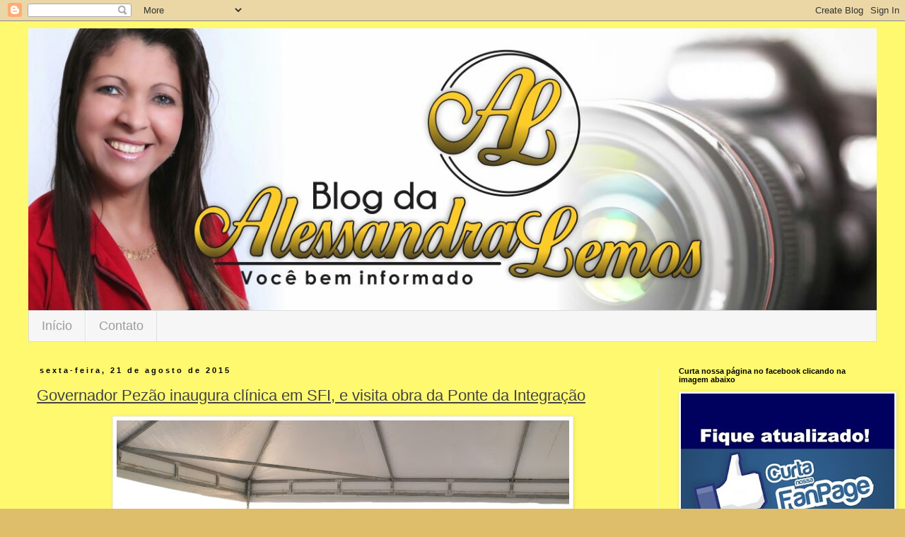

--- FILE ---
content_type: text/html; charset=UTF-8
request_url: http://blogdaalessandralemos.blogspot.com/2015/08/governador-pezao-inaugura-clinica-em.html
body_size: 24897
content:
<!DOCTYPE html>
<html class='v2' dir='ltr' xmlns='http://www.w3.org/1999/xhtml' xmlns:b='http://www.google.com/2005/gml/b' xmlns:data='http://www.google.com/2005/gml/data' xmlns:expr='http://www.google.com/2005/gml/expr'>
<head>
<link href='https://www.blogger.com/static/v1/widgets/335934321-css_bundle_v2.css' rel='stylesheet' type='text/css'/>
<meta content='width=1100' name='viewport'/>
<meta content='text/html; charset=UTF-8' http-equiv='Content-Type'/>
<meta content='blogger' name='generator'/>
<link href='http://blogdaalessandralemos.blogspot.com/favicon.ico' rel='icon' type='image/x-icon'/>
<link href='http://blogdaalessandralemos.blogspot.com/2015/08/governador-pezao-inaugura-clinica-em.html' rel='canonical'/>
<link rel="alternate" type="application/atom+xml" title="Blog da Alessandra Lemos - Atom" href="http://blogdaalessandralemos.blogspot.com/feeds/posts/default" />
<link rel="alternate" type="application/rss+xml" title="Blog da Alessandra Lemos - RSS" href="http://blogdaalessandralemos.blogspot.com/feeds/posts/default?alt=rss" />
<link rel="service.post" type="application/atom+xml" title="Blog da Alessandra Lemos - Atom" href="https://draft.blogger.com/feeds/7138568113645730281/posts/default" />

<link rel="alternate" type="application/atom+xml" title="Blog da Alessandra Lemos - Atom" href="http://blogdaalessandralemos.blogspot.com/feeds/266127184943161711/comments/default" />
<!--Can't find substitution for tag [blog.ieCssRetrofitLinks]-->
<link href='https://blogger.googleusercontent.com/img/b/R29vZ2xl/AVvXsEjASuH3EguLPSP-Hp1A9Gvjs7EXTE7XQ8xD9Mi8WHSw0SzoUr56V8c2zBxveeifpXEmVApzNVgw0xoMACyK5-NImqEusBTzMX9hMqh3c0HlA34hmxFkcOdVNrSG4B9Z0QIjr_ThVEsH1Do/s640/DSC_1495.JPG' rel='image_src'/>
<meta content='http://blogdaalessandralemos.blogspot.com/2015/08/governador-pezao-inaugura-clinica-em.html' property='og:url'/>
<meta content='Governador Pezão inaugura clínica em SFI, e visita obra da Ponte da Integração' property='og:title'/>
<meta content='    O Governador Luiz Fernando Pezão esteve nesta quinta-feira (20/08) em São Francisco de Itabapoana, para inaugurar mais uma unidade da Cl...' property='og:description'/>
<meta content='https://blogger.googleusercontent.com/img/b/R29vZ2xl/AVvXsEjASuH3EguLPSP-Hp1A9Gvjs7EXTE7XQ8xD9Mi8WHSw0SzoUr56V8c2zBxveeifpXEmVApzNVgw0xoMACyK5-NImqEusBTzMX9hMqh3c0HlA34hmxFkcOdVNrSG4B9Z0QIjr_ThVEsH1Do/w1200-h630-p-k-no-nu/DSC_1495.JPG' property='og:image'/>
<meta content='https://blogger.googleusercontent.com/img/b/R29vZ2xl/AVvXsEjASuH3EguLPSP-Hp1A9Gvjs7EXTE7XQ8xD9Mi8WHSw0SzoUr56V8c2zBxveeifpXEmVApzNVgw0xoMACyK5-NImqEusBTzMX9hMqh3c0HlA34hmxFkcOdVNrSG4B9Z0QIjr_ThVEsH1Do/s640/DSC_1495.JPG' property='og:image'/>
<title>Blog da Alessandra Lemos: Governador Pezão inaugura clínica em SFI, e visita obra da Ponte da Integração</title>
<style id='page-skin-1' type='text/css'><!--
/*
-----------------------------------------------
Blogger Template Style
Name:     Simple
Designer: Josh Peterson
URL:      www.noaesthetic.com
----------------------------------------------- */
/* Variable definitions
====================
<Variable name="keycolor" description="Main Color" type="color" default="#66bbdd"/>
<Group description="Page Text" selector="body">
<Variable name="body.font" description="Font" type="font"
default="normal normal 12px Arial, Tahoma, Helvetica, FreeSans, sans-serif"/>
<Variable name="body.text.color" description="Text Color" type="color" default="#222222"/>
</Group>
<Group description="Backgrounds" selector=".body-fauxcolumns-outer">
<Variable name="body.background.color" description="Outer Background" type="color" default="#66bbdd"/>
<Variable name="content.background.color" description="Main Background" type="color" default="#ffffff"/>
<Variable name="header.background.color" description="Header Background" type="color" default="transparent"/>
</Group>
<Group description="Links" selector=".main-outer">
<Variable name="link.color" description="Link Color" type="color" default="#2288bb"/>
<Variable name="link.visited.color" description="Visited Color" type="color" default="#888888"/>
<Variable name="link.hover.color" description="Hover Color" type="color" default="#33aaff"/>
</Group>
<Group description="Blog Title" selector=".header h1">
<Variable name="header.font" description="Font" type="font"
default="normal normal 60px Arial, Tahoma, Helvetica, FreeSans, sans-serif"/>
<Variable name="header.text.color" description="Title Color" type="color" default="#3399bb" />
</Group>
<Group description="Blog Description" selector=".header .description">
<Variable name="description.text.color" description="Description Color" type="color"
default="#777777" />
</Group>
<Group description="Tabs Text" selector=".tabs-inner .widget li a">
<Variable name="tabs.font" description="Font" type="font"
default="normal normal 14px Arial, Tahoma, Helvetica, FreeSans, sans-serif"/>
<Variable name="tabs.text.color" description="Text Color" type="color" default="#999999"/>
<Variable name="tabs.selected.text.color" description="Selected Color" type="color" default="#000000"/>
</Group>
<Group description="Tabs Background" selector=".tabs-outer .PageList">
<Variable name="tabs.background.color" description="Background Color" type="color" default="#f5f5f5"/>
<Variable name="tabs.selected.background.color" description="Selected Color" type="color" default="#eeeeee"/>
</Group>
<Group description="Post Title" selector="h3.post-title, .comments h4">
<Variable name="post.title.font" description="Font" type="font"
default="normal normal 22px Arial, Tahoma, Helvetica, FreeSans, sans-serif"/>
</Group>
<Group description="Date Header" selector=".date-header">
<Variable name="date.header.color" description="Text Color" type="color"
default="#434343"/>
<Variable name="date.header.background.color" description="Background Color" type="color"
default="transparent"/>
<Variable name="date.header.font" description="Text Font" type="font"
default="normal bold 11px Arial, Tahoma, Helvetica, FreeSans, sans-serif"/>
<Variable name="date.header.padding" description="Date Header Padding" type="string" default="inherit"/>
<Variable name="date.header.letterspacing" description="Date Header Letter Spacing" type="string" default="inherit"/>
<Variable name="date.header.margin" description="Date Header Margin" type="string" default="inherit"/>
</Group>
<Group description="Post Footer" selector=".post-footer">
<Variable name="post.footer.text.color" description="Text Color" type="color" default="#666666"/>
<Variable name="post.footer.background.color" description="Background Color" type="color"
default="#f9f9f9"/>
<Variable name="post.footer.border.color" description="Shadow Color" type="color" default="#eeeeee"/>
</Group>
<Group description="Gadgets" selector="h2">
<Variable name="widget.title.font" description="Title Font" type="font"
default="normal bold 11px Arial, Tahoma, Helvetica, FreeSans, sans-serif"/>
<Variable name="widget.title.text.color" description="Title Color" type="color" default="#000000"/>
<Variable name="widget.alternate.text.color" description="Alternate Color" type="color" default="#999999"/>
</Group>
<Group description="Images" selector=".main-inner">
<Variable name="image.background.color" description="Background Color" type="color" default="#ffffff"/>
<Variable name="image.border.color" description="Border Color" type="color" default="#eeeeee"/>
<Variable name="image.text.color" description="Caption Text Color" type="color" default="#434343"/>
</Group>
<Group description="Accents" selector=".content-inner">
<Variable name="body.rule.color" description="Separator Line Color" type="color" default="#eeeeee"/>
<Variable name="tabs.border.color" description="Tabs Border Color" type="color" default="#efefef"/>
</Group>
<Variable name="body.background" description="Body Background" type="background"
color="#debd6b" default="$(color) none repeat scroll top left"/>
<Variable name="body.background.override" description="Body Background Override" type="string" default=""/>
<Variable name="body.background.gradient.cap" description="Body Gradient Cap" type="url"
default="url(//www.blogblog.com/1kt/simple/gradients_light.png)"/>
<Variable name="body.background.gradient.tile" description="Body Gradient Tile" type="url"
default="url(//www.blogblog.com/1kt/simple/body_gradient_tile_light.png)"/>
<Variable name="content.background.color.selector" description="Content Background Color Selector" type="string" default=".content-inner"/>
<Variable name="content.padding" description="Content Padding" type="length" default="10px"/>
<Variable name="content.padding.horizontal" description="Content Horizontal Padding" type="length" default="10px"/>
<Variable name="content.shadow.spread" description="Content Shadow Spread" type="length" default="40px"/>
<Variable name="content.shadow.spread.webkit" description="Content Shadow Spread (WebKit)" type="length" default="5px"/>
<Variable name="content.shadow.spread.ie" description="Content Shadow Spread (IE)" type="length" default="10px"/>
<Variable name="main.border.width" description="Main Border Width" type="length" default="0"/>
<Variable name="header.background.gradient" description="Header Gradient" type="url" default="none"/>
<Variable name="header.shadow.offset.left" description="Header Shadow Offset Left" type="length" default="-1px"/>
<Variable name="header.shadow.offset.top" description="Header Shadow Offset Top" type="length" default="-1px"/>
<Variable name="header.shadow.spread" description="Header Shadow Spread" type="length" default="1px"/>
<Variable name="header.padding" description="Header Padding" type="length" default="30px"/>
<Variable name="header.border.size" description="Header Border Size" type="length" default="1px"/>
<Variable name="header.bottom.border.size" description="Header Bottom Border Size" type="length" default="1px"/>
<Variable name="header.border.horizontalsize" description="Header Horizontal Border Size" type="length" default="0"/>
<Variable name="description.text.size" description="Description Text Size" type="string" default="140%"/>
<Variable name="tabs.margin.top" description="Tabs Margin Top" type="length" default="0" />
<Variable name="tabs.margin.side" description="Tabs Side Margin" type="length" default="30px" />
<Variable name="tabs.background.gradient" description="Tabs Background Gradient" type="url"
default="url(//www.blogblog.com/1kt/simple/gradients_light.png)"/>
<Variable name="tabs.border.width" description="Tabs Border Width" type="length" default="1px"/>
<Variable name="tabs.bevel.border.width" description="Tabs Bevel Border Width" type="length" default="1px"/>
<Variable name="post.margin.bottom" description="Post Bottom Margin" type="length" default="25px"/>
<Variable name="image.border.small.size" description="Image Border Small Size" type="length" default="2px"/>
<Variable name="image.border.large.size" description="Image Border Large Size" type="length" default="5px"/>
<Variable name="page.width.selector" description="Page Width Selector" type="string" default=".region-inner"/>
<Variable name="page.width" description="Page Width" type="string" default="auto"/>
<Variable name="main.section.margin" description="Main Section Margin" type="length" default="15px"/>
<Variable name="main.padding" description="Main Padding" type="length" default="15px"/>
<Variable name="main.padding.top" description="Main Padding Top" type="length" default="30px"/>
<Variable name="main.padding.bottom" description="Main Padding Bottom" type="length" default="30px"/>
<Variable name="paging.background"
color="#ffffff"
description="Background of blog paging area" type="background"
default="transparent none no-repeat scroll top center"/>
<Variable name="footer.bevel" description="Bevel border length of footer" type="length" default="0"/>
<Variable name="mobile.background.overlay" description="Mobile Background Overlay" type="string"
default="transparent none repeat scroll top left"/>
<Variable name="mobile.background.size" description="Mobile Background Size" type="string" default="auto"/>
<Variable name="mobile.button.color" description="Mobile Button Color" type="color" default="#ffffff" />
<Variable name="startSide" description="Side where text starts in blog language" type="automatic" default="left"/>
<Variable name="endSide" description="Side where text ends in blog language" type="automatic" default="right"/>
*/
/* Content
----------------------------------------------- */
/*SEM FUNDO BRANCO*/
.post-body.entry-content {
background-color: #FEF96F !important;
}
.post-title{
text-decoration: underline;
}
.post-body.entry-content div {
background-color: #fef96f !important;
}
body {
font: normal normal 12px 'Trebuchet MS', Trebuchet, Verdana, sans-serif;
color: #434343;
background: #debd6b none repeat scroll top left;
padding: 0 0 0 0;
}
html body .region-inner {
min-width: 0;
max-width: 100%;
width: auto;
}
h2 {
font-size: 22px;
}
a:link {
text-decoration:none;
color: #c6a024;
}
a:visited {
text-decoration:none;
color: #8c8c8c;
}
a:hover {
text-decoration:underline;
color: #000000;
}
.body-fauxcolumn-outer .fauxcolumn-inner {
background: transparent none repeat scroll top left;
_background-image: none;
}
.body-fauxcolumn-outer .cap-top {
position: absolute;
z-index: 1;
height: 400px;
width: 100%;
background: #debd6b none repeat scroll top left;
}
.body-fauxcolumn-outer .cap-top .cap-left {
width: 100%;
background: transparent none repeat-x scroll top left;
_background-image: none;
}
.content-outer {
-moz-box-shadow: 0 0 0 rgba(0, 0, 0, .15);
-webkit-box-shadow: 0 0 0 rgba(0, 0, 0, .15);
-goog-ms-box-shadow: 0 0 0 #333333;
box-shadow: 0 0 0 rgba(0, 0, 0, .15);
margin-bottom: 1px;
}
.content-inner {
padding: 10px 40px;
}
.content-inner {
background-color: #fef96f;
/*background-color: #ffffff;*/
}
/* Header
----------------------------------------------- */
.header-outer {
background: transparent none repeat-x scroll 0 -400px;
_background-image: none;
}
.Header h1 {
font: normal normal 40px 'Trebuchet MS',Trebuchet,Verdana,sans-serif;
color: #c49735;
text-shadow: 0 0 0 rgba(0, 0, 0, .2);
}
.Header h1 a {
color: #c49735;
}
.Header .description {
font-size: 18px;
color: #7d7d7d;
}
.header-inner .Header .titlewrapper {
padding: 22px 0;
}
.header-inner .Header .descriptionwrapper {
padding: 0 0;
}
#header-inner img {
height: 400px !important;
width: 1205px !important;
}
/* Tabs
----------------------------------------------- */
.tabs-inner .section:first-child {
border-top: 0 solid #dddddd;
}
.tabs-inner .section:first-child ul {
margin-top: -1px;
border-top: 1px solid #dddddd;
border-left: 1px solid #dddddd;
border-right: 1px solid #dddddd;
}
.tabs-inner .widget ul {
background: #f6f6f6 none repeat-x scroll 0 -800px;
_background-image: none;
border-bottom: 1px solid #dddddd;
margin-top: 0;
margin-left: -30px;
margin-right: -30px;
}
.tabs-inner .widget li a {
display: inline-block;
padding: .6em 1em;
/* font: normal normal 12px 'Trebuchet MS', Trebuchet, Verdana, sans-serif;*/
font: 18px "Trebuchet MS",Trebuchet,Verdana,sans-serif;
color: #9c9c9c;
border-left: 1px solid #ffffff;
border-right: 1px solid #dddddd;
}
.tabs-inner .widget li:first-child a {
border-left: none;
}
.tabs-inner .widget li.selected a, .tabs-inner .widget li a:hover {
color: #000000;
background-color: #efefef;
text-decoration: none;
}
/* Columns
----------------------------------------------- */
.main-outer {
border-top: 0 solid #efefef;
}
.fauxcolumn-left-outer .fauxcolumn-inner {
border-right: 1px solid #efefef;
}
.fauxcolumn-right-outer .fauxcolumn-inner {
border-left: 1px solid #efefef;
}
/* Headings
----------------------------------------------- */
div.widget > h2,
div.widget h2.title {
margin: 0 0 1em 0;
font: normal bold 11px 'Trebuchet MS',Trebuchet,Verdana,sans-serif;
color: #000000;
}
/* Widgets
----------------------------------------------- */
.widget .zippy {
color: #9c9c9c;
text-shadow: 2px 2px 1px rgba(0, 0, 0, .1);
}
.widget .popular-posts ul {
list-style: none;
}
/* Posts
----------------------------------------------- */
h2.date-header {
font: normal bold 11px Arial, Tahoma, Helvetica, FreeSans, sans-serif;
}
.date-header span {
background-color: transparent;
/*  color: #ffffff;*/
color: black;
padding: 0.4em;
letter-spacing: 3px;
margin: inherit;
}
.main-inner {
padding-top: 35px;
padding-bottom: 65px;
}
.main-inner .column-center-inner {
padding: 0 0;
}
.main-inner .column-center-inner .section {
margin: 0 1em;
}
.post {
margin: 0 0 45px 0;
}
h3.post-title, .comments h4 {
font: normal normal 22px 'Trebuchet MS',Trebuchet,Verdana,sans-serif;
margin: .75em 0 0;
}
.post-body {
font-size: 110%;
line-height: 1.4;
position: relative;
}
.post-body img, .post-body .tr-caption-container, .Profile img, .Image img,
.BlogList .item-thumbnail img {
padding: 2px;
background: #ffffff;
border: 1px solid #efefef;
-moz-box-shadow: 1px 1px 5px rgba(0, 0, 0, .1);
-webkit-box-shadow: 1px 1px 5px rgba(0, 0, 0, .1);
box-shadow: 1px 1px 5px rgba(0, 0, 0, .1);
}
.post-body img, .post-body .tr-caption-container {
padding: 5px;
}
.post-body .tr-caption-container {
color: #666666;
}
.post-body .tr-caption-container img {
padding: 0;
background: transparent;
border: none;
-moz-box-shadow: 0 0 0 rgba(0, 0, 0, .1);
-webkit-box-shadow: 0 0 0 rgba(0, 0, 0, .1);
box-shadow: 0 0 0 rgba(0, 0, 0, .1);
}
.post-header {
margin: 0 0 1.5em;
line-height: 1.6;
font-size: 90%;
}
.post-footer {
margin: 20px -2px 0;
padding: 5px 10px;
color: #6e6e6e;
background-color: #fafafa;
border-bottom: 1px solid #efefef;
line-height: 1.6;
font-size: 90%;
}
#comments .comment-author {
padding-top: 1.5em;
border-top: 1px solid #efefef;
background-position: 0 1.5em;
}
#comments .comment-author:first-child {
padding-top: 0;
border-top: none;
}
.avatar-image-container {
margin: .2em 0 0;
}
#comments .avatar-image-container img {
border: 1px solid #efefef;
}
/* Comments
----------------------------------------------- */
.comments .comments-content .icon.blog-author {
background-repeat: no-repeat;
background-image: url([data-uri]);
}
.comments .comments-content .loadmore a {
border-top: 1px solid #9c9c9c;
border-bottom: 1px solid #9c9c9c;
}
.comments .comment-thread.inline-thread {
background-color: #fafafa;
}
.comments .continue {
border-top: 2px solid #9c9c9c;
}
/* Accents
---------------------------------------------- */
.section-columns td.columns-cell {
border-left: 1px solid #efefef;
}
.blog-pager {
background: transparent url(//www.blogblog.com/1kt/simple/paging_dot.png) repeat-x scroll top center;
}
.blog-pager-older-link, .home-link,
.blog-pager-newer-link {
background-color: #ffffff;
padding: 5px;
}
.footer-outer {
border-top: 1px dashed #bbbbbb;
}
/* Mobile
----------------------------------------------- */
body.mobile  {
background-size: auto;
}
.mobile .body-fauxcolumn-outer {
background: transparent none repeat scroll top left;
}
.mobile .body-fauxcolumn-outer .cap-top {
background-size: 100% auto;
}
.mobile .content-outer {
-webkit-box-shadow: 0 0 3px rgba(0, 0, 0, .15);
box-shadow: 0 0 3px rgba(0, 0, 0, .15);
}
body.mobile .AdSense {
margin: 0 -0;
}
.mobile .tabs-inner .widget ul {
margin-left: 0;
margin-right: 0;
}
.mobile .post {
margin: 0;
}
.mobile .main-inner .column-center-inner .section {
margin: 0;
}
.mobile .date-header span {
padding: 0.1em 10px;
margin: 0 -10px;
}
.mobile h3.post-title {
margin: 0;
}
.mobile .blog-pager {
background: transparent none no-repeat scroll top center;
}
.mobile .footer-outer {
border-top: none;
}
.mobile .main-inner, .mobile .footer-inner {
background-color: #ffffff;
}
.mobile-index-contents {
color: #434343;
}
.mobile-link-button {
background-color: #c6a024;
}
.mobile-link-button a:link, .mobile-link-button a:visited {
color: #ffffff;
}
.mobile .tabs-inner .section:first-child {
border-top: none;
}
.mobile .tabs-inner .PageList .widget-content {
background-color: #efefef;
color: #000000;
border-top: 1px solid #dddddd;
border-bottom: 1px solid #dddddd;
}
.mobile .tabs-inner .PageList .widget-content .pagelist-arrow {
border-left: 1px solid #dddddd;
}
/*Formulário de contato Blogger */
#formcontact{
background:#ffffff; /*---cor de fundo do formulário---*/
max-width: 100%;
margin: 0 auto;
padding: 30px;
}
#formcontact p{   /*---referente aos estilos da fonte dos campos---*/
color:#000;
}
.contact-form-name, .contact-form-email,
.contact-form-email-message,
.contact-form-button-submit { /*---referente aos campos---*/
width: 100%;
max-width: 100%;
margin-bottom: 10px;
/*color: #f1f1f1;   ---cor da fonte dos campos---*/
}
.contact-form-button-submit {  /*-----referente ao Botão enviar---*/
width: 150px;  /*-----largura do botão---*/
height:40px;    /*-----altura do botão---*/
font-size: 18px;   /*-----tamanho da fonte---*/
border-color: #ccc;  /*-----cor da borda---*/
background: #333;   /*-----cor de fundo botão---*/
color: #fff;   /*-----cor da fonte---*/
}
.contact-form-button-submit:hover {  /*-----modo hover do Botão enviar---*/
border-color: #ccc;  /*-----cor da borda---*/
background: #FF8C00;   /*-----cor de fundo botão---*/
color: #fff;   /*-----cor da fonte---*/
}
#ContactForm1 {
display: none; /*-----esconder gadget da barra lateral---*/
}

--></style>
<style id='template-skin-1' type='text/css'><!--
body {
min-width: 960px;
}
.content-outer, .content-fauxcolumn-outer, .region-inner {
min-width: 960px;
max-width: 1300px;
/*max-width: 960px;*/
_width: 960px;
}
.main-inner .columns {
padding-left: 0px;
padding-right: 310px;
}
.main-inner .fauxcolumn-center-outer {
left: 0px;
right: 310px;
/* IE6 does not respect left and right together */
_width: expression(this.parentNode.offsetWidth -
parseInt("0px") -
parseInt("310px") + 'px');
}
.main-inner .fauxcolumn-left-outer {
width: 0px;
}
.main-inner .fauxcolumn-right-outer {
width: 310px;
}
.main-inner .column-left-outer {
width: 0px;
right: 100%;
margin-left: -0px;
}
.main-inner .column-right-outer {
width: 310px;
margin-right: -310px;
}
#layout {
min-width: 0;
}
#layout .content-outer {
min-width: 0;
width: 800px;
}
#layout .region-inner {
min-width: 0;
width: auto;
}
--></style>
<link href='https://draft.blogger.com/dyn-css/authorization.css?targetBlogID=7138568113645730281&amp;zx=2c17cc95-3713-4dcd-bce9-fd7ca693db80' media='none' onload='if(media!=&#39;all&#39;)media=&#39;all&#39;' rel='stylesheet'/><noscript><link href='https://draft.blogger.com/dyn-css/authorization.css?targetBlogID=7138568113645730281&amp;zx=2c17cc95-3713-4dcd-bce9-fd7ca693db80' rel='stylesheet'/></noscript>
<meta name='google-adsense-platform-account' content='ca-host-pub-1556223355139109'/>
<meta name='google-adsense-platform-domain' content='blogspot.com'/>

<!-- data-ad-client=ca-pub-1449542372614048 -->

</head>
<body class='loading'>
<div class='navbar section' id='navbar' name='Navbar'><div class='widget Navbar' data-version='1' id='Navbar1'><script type="text/javascript">
    function setAttributeOnload(object, attribute, val) {
      if(window.addEventListener) {
        window.addEventListener('load',
          function(){ object[attribute] = val; }, false);
      } else {
        window.attachEvent('onload', function(){ object[attribute] = val; });
      }
    }
  </script>
<div id="navbar-iframe-container"></div>
<script type="text/javascript" src="https://apis.google.com/js/platform.js"></script>
<script type="text/javascript">
      gapi.load("gapi.iframes:gapi.iframes.style.bubble", function() {
        if (gapi.iframes && gapi.iframes.getContext) {
          gapi.iframes.getContext().openChild({
              url: 'https://draft.blogger.com/navbar/7138568113645730281?po\x3d266127184943161711\x26origin\x3dhttp://blogdaalessandralemos.blogspot.com',
              where: document.getElementById("navbar-iframe-container"),
              id: "navbar-iframe"
          });
        }
      });
    </script><script type="text/javascript">
(function() {
var script = document.createElement('script');
script.type = 'text/javascript';
script.src = '//pagead2.googlesyndication.com/pagead/js/google_top_exp.js';
var head = document.getElementsByTagName('head')[0];
if (head) {
head.appendChild(script);
}})();
</script>
</div></div>
<div class='body-fauxcolumns'>
<div class='fauxcolumn-outer body-fauxcolumn-outer'>
<div class='cap-top'>
<div class='cap-left'></div>
<div class='cap-right'></div>
</div>
<div class='fauxborder-left'>
<div class='fauxborder-right'></div>
<div class='fauxcolumn-inner'>
</div>
</div>
<div class='cap-bottom'>
<div class='cap-left'></div>
<div class='cap-right'></div>
</div>
</div>
</div>
<div class='content'>
<div class='content-fauxcolumns'>
<div class='fauxcolumn-outer content-fauxcolumn-outer'>
<div class='cap-top'>
<div class='cap-left'></div>
<div class='cap-right'></div>
</div>
<div class='fauxborder-left'>
<div class='fauxborder-right'></div>
<div class='fauxcolumn-inner'>
</div>
</div>
<div class='cap-bottom'>
<div class='cap-left'></div>
<div class='cap-right'></div>
</div>
</div>
</div>
<div class='content-outer'>
<div class='content-cap-top cap-top'>
<div class='cap-left'></div>
<div class='cap-right'></div>
</div>
<div class='fauxborder-left content-fauxborder-left'>
<div class='fauxborder-right content-fauxborder-right'></div>
<div class='content-inner'>
<header>
<div class='header-outer'>
<div class='header-cap-top cap-top'>
<div class='cap-left'></div>
<div class='cap-right'></div>
</div>
<div class='fauxborder-left header-fauxborder-left'>
<div class='fauxborder-right header-fauxborder-right'></div>
<div class='region-inner header-inner'>
<div class='header section' id='header' name='Cabeçalho'><div class='widget Header' data-version='1' id='Header1'>
<div id='header-inner'>
<a href='http://blogdaalessandralemos.blogspot.com/' style='display: block'>
<img alt='Blog da Alessandra Lemos' height='417px; ' id='Header1_headerimg' src='https://blogger.googleusercontent.com/img/b/R29vZ2xl/AVvXsEgA1ePbRyHs0tYZh9iyiDqMTx6qJVCw5n6tqN8sb6iFBroTvfvPE-ePfX7DwoectIXOCUxYHcns03XyrwE0yK8uvbxLvBA_B8jlSqKmdcRSf1dA4d10EqYNswEpQMGZO7Pn9daDYuKDN5Q/s1600/WhatsApp-Image-20160726.jpeg' style='display: block' width='1250px; '/>
</a>
</div>
</div></div>
</div>
</div>
<div class='header-cap-bottom cap-bottom'>
<div class='cap-left'></div>
<div class='cap-right'></div>
</div>
</div>
</header>
<div class='tabs-outer'>
<div class='tabs-cap-top cap-top'>
<div class='cap-left'></div>
<div class='cap-right'></div>
</div>
<div class='fauxborder-left tabs-fauxborder-left'>
<div class='fauxborder-right tabs-fauxborder-right'></div>
<div class='region-inner tabs-inner'>
<div class='tabs section' id='crosscol' name='Entre colunas'><div class='widget HTML' data-version='1' id='HTML5'>
<div class='widget-content'>
<div id=&#8221;menu&#8221;>
<ul>
<li><a href="http://blogdaalessandralemos.blogspot.com.br" title="Início">Início</a></li>
<li><a href="http://blogdaalessandralemos.blogspot.com.br/p/contato.html" target="_blank" title="Contato">Contato</a></li>
</ul>
</div>
</div>
<div class='clear'></div>
</div></div>
<div class='tabs no-items section' id='crosscol-overflow' name='Cross-Column 2'></div>
</div>
</div>
<div class='tabs-cap-bottom cap-bottom'>
<div class='cap-left'></div>
<div class='cap-right'></div>
</div>
</div>
<div class='main-outer'>
<div class='main-cap-top cap-top'>
<div class='cap-left'></div>
<div class='cap-right'></div>
</div>
<div class='fauxborder-left main-fauxborder-left'>
<div class='fauxborder-right main-fauxborder-right'></div>
<div class='region-inner main-inner'>
<div class='columns fauxcolumns'>
<div class='fauxcolumn-outer fauxcolumn-center-outer'>
<div class='cap-top'>
<div class='cap-left'></div>
<div class='cap-right'></div>
</div>
<div class='fauxborder-left'>
<div class='fauxborder-right'></div>
<div class='fauxcolumn-inner'>
</div>
</div>
<div class='cap-bottom'>
<div class='cap-left'></div>
<div class='cap-right'></div>
</div>
</div>
<div class='fauxcolumn-outer fauxcolumn-left-outer'>
<div class='cap-top'>
<div class='cap-left'></div>
<div class='cap-right'></div>
</div>
<div class='fauxborder-left'>
<div class='fauxborder-right'></div>
<div class='fauxcolumn-inner'>
</div>
</div>
<div class='cap-bottom'>
<div class='cap-left'></div>
<div class='cap-right'></div>
</div>
</div>
<div class='fauxcolumn-outer fauxcolumn-right-outer'>
<div class='cap-top'>
<div class='cap-left'></div>
<div class='cap-right'></div>
</div>
<div class='fauxborder-left'>
<div class='fauxborder-right'></div>
<div class='fauxcolumn-inner'>
</div>
</div>
<div class='cap-bottom'>
<div class='cap-left'></div>
<div class='cap-right'></div>
</div>
</div>
<!-- corrects IE6 width calculation -->
<div class='columns-inner'>
<div class='column-center-outer'>
<div class='column-center-inner'>
<div class='main section' id='main' name='Principal'><div class='widget Blog' data-version='1' id='Blog1'>
<div class='blog-posts hfeed'>

          <div class="date-outer">
        
<h2 class='date-header'><span>sexta-feira, 21 de agosto de 2015</span></h2>

          <div class="date-posts">
        
<div class='post-outer'>
<div class='post hentry' itemprop='blogPost' itemscope='itemscope' itemtype='http://schema.org/BlogPosting'>
<meta content='https://blogger.googleusercontent.com/img/b/R29vZ2xl/AVvXsEjASuH3EguLPSP-Hp1A9Gvjs7EXTE7XQ8xD9Mi8WHSw0SzoUr56V8c2zBxveeifpXEmVApzNVgw0xoMACyK5-NImqEusBTzMX9hMqh3c0HlA34hmxFkcOdVNrSG4B9Z0QIjr_ThVEsH1Do/s640/DSC_1495.JPG' itemprop='image_url'/>
<meta content='7138568113645730281' itemprop='blogId'/>
<meta content='266127184943161711' itemprop='postId'/>
<a name='266127184943161711'></a>
<h3 class='post-title entry-title' itemprop='name'>
Governador Pezão inaugura clínica em SFI, e visita obra da Ponte da Integração
</h3>
<div class='post-header'>
<div class='post-header-line-1'></div>
</div>
<div class='post-body entry-content' id='post-body-266127184943161711' itemprop='description articleBody'>
<div class="separator" style="clear: both; text-align: center;">
<a href="https://blogger.googleusercontent.com/img/b/R29vZ2xl/AVvXsEjASuH3EguLPSP-Hp1A9Gvjs7EXTE7XQ8xD9Mi8WHSw0SzoUr56V8c2zBxveeifpXEmVApzNVgw0xoMACyK5-NImqEusBTzMX9hMqh3c0HlA34hmxFkcOdVNrSG4B9Z0QIjr_ThVEsH1Do/s1600/DSC_1495.JPG" imageanchor="1" style="margin-left: 1em; margin-right: 1em;"><img border="0" height="424" src="https://blogger.googleusercontent.com/img/b/R29vZ2xl/AVvXsEjASuH3EguLPSP-Hp1A9Gvjs7EXTE7XQ8xD9Mi8WHSw0SzoUr56V8c2zBxveeifpXEmVApzNVgw0xoMACyK5-NImqEusBTzMX9hMqh3c0HlA34hmxFkcOdVNrSG4B9Z0QIjr_ThVEsH1Do/s640/DSC_1495.JPG" width="640" /></a></div>
<br />
<div style="text-align: justify;">
<b style="font-family: Arial, Helvetica, sans-serif;"><span style="font-size: large;">O Governador Luiz Fernando Pezão esteve nesta quinta-feira (20/08) em São Francisco de Itabapoana, para inaugurar mais uma unidade da Clínica da Família no Estado. A construção, assim como a aquisição de equipamentos, é de responsabilidade do Governo do Estado. A partir de agora, a gestão da unidade de saúde cabe ao município.&nbsp;</span></b></div>
<div style="text-align: justify;">
<b style="font-family: Arial, Helvetica, sans-serif;"><span style="font-size: large;"><br /></span></b></div>
<div class="separator" style="clear: both; text-align: center;">
</div>
<div style="text-align: justify;">
<b style="font-family: Arial, Helvetica, sans-serif;"><span style="font-size: large;">Os topiqueiros aproveitaram a oportunidade para reivindicar a legalização do transporte alternativo.</span></b></div>
<div style="text-align: justify;">
<span style="font-family: Arial, Helvetica, sans-serif; font-size: large;"><b><br /></b></span></div>
<div style="text-align: justify;">
<span style="font-size: large;"><span style="font-family: Arial, Helvetica, sans-serif;"><b>Estiveram presentes no evento o Secretário Estadual de Saúde Felipe Peixoto, autoridades públicas e políticas, entre eles os deputados estaduais João Peixoto (PSDC), Bruno Dauaire (PR), Papinha (PP), Jair Bitencourt (PR) e</b></span><b style="font-family: Arial, Helvetica, sans-serif;">&nbsp;o prefeito de São Francisco Pedrinho Cherene além dos vereadores de SFI</b><b style="font-family: Arial, Helvetica, sans-serif;">&nbsp;e prefeitos e vereadores de outros municípios Norte e Noroeste Fluminense.</b></span></div>
<div style="text-align: justify;">
<span style="font-family: Arial, Helvetica, sans-serif; font-size: large;"><b><br /></b></span></div>
<span style="font-size: large;"><span style="font-family: Arial, Helvetica, sans-serif;"></span></span><br />
<div style="text-align: justify;">
<span style="font-size: large;"><span style="font-family: Arial, Helvetica, sans-serif;"><b>O governador Pezão entregou uma placa de prata em homenagem ao saudoso médico cardiologista Germano Barros Delgado à sua família.&nbsp;</b></span></span></div>
<span style="font-size: large;"><span style="font-family: Arial, Helvetica, sans-serif;">
</span></span>
<br />
<div style="text-align: justify;">
<span style="font-size: large;"><span style="font-family: Arial, Helvetica, sans-serif;"><b><br /></b></span></span></div>
<span style="font-size: large;"><span style="font-family: Arial, Helvetica, sans-serif;">
</span><span style="font-family: Arial, Helvetica, sans-serif;"></span></span>
<br />
<div style="text-align: justify;">
<span style="font-size: large;"><span style="font-family: Arial, Helvetica, sans-serif;"><b>O governador falou dos investimentos que vem fazendo a todo estado. &#8220;<i>O governo continuará investindo nos municípios e outras obras serão inauguradas na região Norte do Estado. A Ponte da Integração, entre São João da Barra e São Francisco de Itabapoana será entregue em maio de 2016. Apesar da crise que atravessamos, estamos fazendo o dever de casa e o Rio de Janeiro será o primeiro estado a sair da crise</i>&#8221; disse o governador que aproveitou pra dizer que ele não faz política olhando no retrovisor, e independente de ter tido apoio ou não, ele sempre irá governar para todos.</b></span></span></div>
<span style="font-size: large;"><span style="font-family: Arial, Helvetica, sans-serif;">
</span></span><span style="font-family: Arial, Helvetica, sans-serif;"></span>
<div style="text-align: justify;">
<span style="font-family: Arial, Helvetica, sans-serif;"><span style="font-size: large;"><br /></span></span></div>
<span style="font-family: Arial, Helvetica, sans-serif;">
<div style="text-align: justify;">
<b><span style="font-size: large;">O Deputado João Peixoto destacou os&nbsp;investimentos&nbsp;que o governo do&nbsp;estado vem fazendo em todo Estado do Rio de Janeiro, mais sempre olhando para o interior fluminense, disse João que aproveitou para agradecer por todos seus pedidos atendido. O Deputado ainda frisou a sua tamanha felicidade em estar entre os 5 deputados dos 70 na Alerj, que votaram para a emancipação de São Francisco de Itabapoana.</span></b></div>
<div style="text-align: justify;">
<b><span style="font-size: large;"><br /></span></b></div>
<div style="text-align: justify;">
<b><span style="font-size: large;">O deputado fala ao blog. "<i>Fiquei muito feliz e acho muito justo, a Clínica da Família receber o nome do saudoso Dr Germano que tanto ajudou o povo sanfranciscano salvando vidas. Quero reafirmar meu compromisso com São Francisco, que é de estar trazendo investimentos e melhorando a qualidade de vida de toda população,&nbsp;município&nbsp;esse&nbsp;que tenho um grande carinho especial, pois foi aqui que eu nasci.</i>" Disse João</span></b></div>
<div style="text-align: justify;">
<br /></div>
</span><br />
<div>
<div style="font-size: x-large; text-align: justify;">
<span style="font-family: Arial, Helvetica, sans-serif;"><b><b><br /></b></b></span></div>
<span style="font-family: Arial, Helvetica, sans-serif;"><b>
</b></span>
<div class="separator" style="clear: both; font-size: x-large; text-align: center;">
<span style="font-family: Arial, Helvetica, sans-serif;"><b><a href="https://blogger.googleusercontent.com/img/b/R29vZ2xl/AVvXsEjC7YXjAgPwafq9crFFRqyRsUaxcS_gFmTs6f7LdWaP70j-a7op4w560gxaeMlZaJTjVk6AJuea2OYXPLdBxx-1F9wtwpA7fwU9InZSejy42e_OEhvTqCKEzmjdrvDy8scpvsYm-CAVfxs/s1600/DSC_1296.JPG" imageanchor="1" style="margin-left: 1em; margin-right: 1em;"><img border="0" height="424" src="https://blogger.googleusercontent.com/img/b/R29vZ2xl/AVvXsEjC7YXjAgPwafq9crFFRqyRsUaxcS_gFmTs6f7LdWaP70j-a7op4w560gxaeMlZaJTjVk6AJuea2OYXPLdBxx-1F9wtwpA7fwU9InZSejy42e_OEhvTqCKEzmjdrvDy8scpvsYm-CAVfxs/s640/DSC_1296.JPG" width="640" /></a></b></span></div>
<span style="font-family: Arial, Helvetica, sans-serif;"><b>
<div style="font-size: x-large;">
<br /></div>
<div class="separator" style="clear: both; font-size: x-large; text-align: center;">
<a href="https://blogger.googleusercontent.com/img/b/R29vZ2xl/AVvXsEhbgLvK4fTKWWsQqtBU9tBWtebnD9wOkUyxRYFJA0PHioiFgENz8jllEQMybq0MaqsUF_gtsFAEqA2MjQCuP6TaDhxBeu3SgypmfiN3K1jQOnEyCQ1uSrPqzFvlcTLw9w1AwBj5-10fPAI/s1600/DSC_1330.JPG" imageanchor="1" style="margin-left: 1em; margin-right: 1em;"><img border="0" height="424" src="https://blogger.googleusercontent.com/img/b/R29vZ2xl/AVvXsEhbgLvK4fTKWWsQqtBU9tBWtebnD9wOkUyxRYFJA0PHioiFgENz8jllEQMybq0MaqsUF_gtsFAEqA2MjQCuP6TaDhxBeu3SgypmfiN3K1jQOnEyCQ1uSrPqzFvlcTLw9w1AwBj5-10fPAI/s640/DSC_1330.JPG" width="640" /></a></div>
<div style="font-size: x-large;">
<br /></div>
<div class="separator" style="clear: both; font-size: x-large; text-align: center;">
<a href="https://blogger.googleusercontent.com/img/b/R29vZ2xl/AVvXsEjLXRxoJLzTnP7X4LHJTyT-kbx71dA_mY_Mj-0lA5dsKEMRMdXtGnz3oTSsCXK4bepZOo5Tm26scI45ATzoibWP2-HYuujcimIiwg47h81BppTd4rssz5gGRd1WoIj25EGzv8L-S6LwUi4/s1600/DSC_1340.JPG" imageanchor="1" style="margin-left: 1em; margin-right: 1em;"><img border="0" height="424" src="https://blogger.googleusercontent.com/img/b/R29vZ2xl/AVvXsEjLXRxoJLzTnP7X4LHJTyT-kbx71dA_mY_Mj-0lA5dsKEMRMdXtGnz3oTSsCXK4bepZOo5Tm26scI45ATzoibWP2-HYuujcimIiwg47h81BppTd4rssz5gGRd1WoIj25EGzv8L-S6LwUi4/s640/DSC_1340.JPG" width="640" /></a></div>
<div style="font-size: x-large;">
<br /></div>
<div class="separator" style="clear: both; font-size: x-large; text-align: center;">
<a href="https://blogger.googleusercontent.com/img/b/R29vZ2xl/AVvXsEjJ-xpXCv__KKh_cKIAhFSfuFfGm0pLdQA8JvWiHsOz_wpjJjA5UQZVnPj4yBH8NGh-ngJIgOFt8ugWUb1olB5Os-x-MSV2BZsqeKq4s16va1h7A-k4akcOZDNhzG3h5xsuyZr6ScojHvg/s1600/DSC_1352.JPG" imageanchor="1" style="margin-left: 1em; margin-right: 1em;"><img border="0" height="424" src="https://blogger.googleusercontent.com/img/b/R29vZ2xl/AVvXsEjJ-xpXCv__KKh_cKIAhFSfuFfGm0pLdQA8JvWiHsOz_wpjJjA5UQZVnPj4yBH8NGh-ngJIgOFt8ugWUb1olB5Os-x-MSV2BZsqeKq4s16va1h7A-k4akcOZDNhzG3h5xsuyZr6ScojHvg/s640/DSC_1352.JPG" width="640" /></a></div>
<div style="font-size: x-large;">
<br /></div>
<div class="separator" style="clear: both; font-size: x-large; text-align: center;">
<a href="https://blogger.googleusercontent.com/img/b/R29vZ2xl/AVvXsEiXEZxNJFTwNrodrp42Yce9pf5AR7gSbZYvMG_IQYW7p0EmwIPBa_TvzDQgLYhiEwLrzpLQpcXNgbOgN4vKd5S0vgsXf7qP0bQNShjFRHtwx5743Hk_jQlXDpeRDZAfgIiB_e9LJIHDvWE/s1600/DSC_1391.JPG" imageanchor="1" style="margin-left: 1em; margin-right: 1em;"><img border="0" height="424" src="https://blogger.googleusercontent.com/img/b/R29vZ2xl/AVvXsEiXEZxNJFTwNrodrp42Yce9pf5AR7gSbZYvMG_IQYW7p0EmwIPBa_TvzDQgLYhiEwLrzpLQpcXNgbOgN4vKd5S0vgsXf7qP0bQNShjFRHtwx5743Hk_jQlXDpeRDZAfgIiB_e9LJIHDvWE/s640/DSC_1391.JPG" width="640" /></a></div>
<div style="font-size: x-large;">
<br /></div>
<table align="center" cellpadding="0" cellspacing="0" class="tr-caption-container" style="margin-left: auto; margin-right: auto; text-align: center;"><tbody>
<tr><td style="text-align: center;"><a href="https://blogger.googleusercontent.com/img/b/R29vZ2xl/AVvXsEjqo88jX8_otzoLJaKYN0wiutzjfrU6I55-_dKUs2AvbbfK8__40dvtXDqS9Li9bUHKSEgFBAyuzqoAcbYsBSMgq8THCqmL4oxJRjdL8tDyF3IlV9vsJUOH3UDhK7QhEwg-4zSNCqCHtHk/s1600/DSC_1464.JPG" imageanchor="1" style="margin-left: auto; margin-right: auto;"><img border="0" height="424" src="https://blogger.googleusercontent.com/img/b/R29vZ2xl/AVvXsEjqo88jX8_otzoLJaKYN0wiutzjfrU6I55-_dKUs2AvbbfK8__40dvtXDqS9Li9bUHKSEgFBAyuzqoAcbYsBSMgq8THCqmL4oxJRjdL8tDyF3IlV9vsJUOH3UDhK7QhEwg-4zSNCqCHtHk/s640/DSC_1464.JPG" width="640" /></a></td></tr>
<tr><td class="tr-caption" style="text-align: center;"><b style="text-align: justify;"><span style="font-size: small;">O governador Pezão entrega a placa de prata em homenagem ao</span></b><br />
<b style="text-align: justify;"><span style="font-size: small;">&nbsp;saudoso médico cardiologista Germano Barros Delgado</span></b><br />
<b style="text-align: justify;"><span style="font-size: small;">&nbsp;à sua família.&nbsp;</span></b><br />
<b style="text-align: justify;"><span style="font-size: small;"><br /></span></b></td></tr>
</tbody></table>
<div style="text-align: justify;">
<b><span style="font-size: large;">Após inaugurar a Clínica da Família em São Francisco, o governador Pezão seguiu para São João da Barra, onde está sendo construída a Ponte da Integração que ligará as cidades de São Francisco e São João da Barra. Em sua visita o governador disse que ate o primeiro semestre do ano que vem ele quer entregar a ponte à população.</span></b><br />
<b style="font-size: x-large;"><br /></b>
<br />
<table align="center" cellpadding="0" cellspacing="0" class="tr-caption-container" style="margin-left: auto; margin-right: auto; text-align: center;"><tbody>
<tr><td style="text-align: center;"><a href="https://blogger.googleusercontent.com/img/b/R29vZ2xl/AVvXsEjvaO2rb1d2GtzpBIRtZidS9CweX4l9q8U2h-2C1RVJqy5mcmxrAHAqTxJYmXzCWAtcOavKwu1Zc3UTBbZp-rMUuKyRPljdHlhIyw6xXNoHS1jtJ2goKshR119g-Vw6cl55mvZZ5VORnAY/s1600/11891885_816688838429555_3919276727919959213_o.jpg" imageanchor="1" style="margin-left: auto; margin-right: auto;"><img border="0" height="266" src="https://blogger.googleusercontent.com/img/b/R29vZ2xl/AVvXsEjvaO2rb1d2GtzpBIRtZidS9CweX4l9q8U2h-2C1RVJqy5mcmxrAHAqTxJYmXzCWAtcOavKwu1Zc3UTBbZp-rMUuKyRPljdHlhIyw6xXNoHS1jtJ2goKshR119g-Vw6cl55mvZZ5VORnAY/s400/11891885_816688838429555_3919276727919959213_o.jpg" width="400" /></a></td></tr>
<tr><td class="tr-caption" style="text-align: center;">Foto: Paulo Sérgio Pinheiro</td></tr>
</tbody></table>
<br />
<div class="separator" style="clear: both; text-align: center;">
</div>
<br />
<b><b><span style="font-size: large;">Logo após visitar a ponte da integração, o governador Luiz Fernando Pezão &nbsp;se dirigiu para Cardoso Moreira, onde inaugurou, a reforma e alargamento da Ponte Dr. Salo Brand, sobre o Rio Muriaé.</span></b></b><br />
<b><b><span style="font-size: large;"><br /></span></b></b>
<table align="center" cellpadding="0" cellspacing="0" class="tr-caption-container" style="margin-left: auto; margin-right: auto; text-align: center;"><tbody>
<tr><td style="text-align: center;"><a href="https://blogger.googleusercontent.com/img/b/R29vZ2xl/AVvXsEgz94Hu6GJJq3PCLTaEk9abTtR2aDiakuWo4DIv341c_L2-gK9UeGbp5QJ08QvbC-o0Yc_p-_dccRpq5kO6hztrI-xav9LQAQYAq2ts7yrDKD3iHb6mQGUz2RAwIUWXm201Pb0jUjz7A10/s1600/91351a1ebd065f71ccdbd1cc495678fa_390x293.jpg" imageanchor="1" style="margin-left: auto; margin-right: auto;"><img border="0" height="300" src="https://blogger.googleusercontent.com/img/b/R29vZ2xl/AVvXsEgz94Hu6GJJq3PCLTaEk9abTtR2aDiakuWo4DIv341c_L2-gK9UeGbp5QJ08QvbC-o0Yc_p-_dccRpq5kO6hztrI-xav9LQAQYAq2ts7yrDKD3iHb6mQGUz2RAwIUWXm201Pb0jUjz7A10/s400/91351a1ebd065f71ccdbd1cc495678fa_390x293.jpg" width="400" /></a></td></tr>
<tr><td class="tr-caption" style="text-align: center;">Foto: Divulgação</td></tr>
</tbody></table>
<br />
Fotos: Alessandra Lemos</div>
</b></span></div>
<div style='clear: both;'></div>
</div>
<div class='post-footer'>
<div class='post-footer-line post-footer-line-1'><span class='post-author vcard'>
Postado por
<span class='fn' itemprop='author' itemscope='itemscope' itemtype='http://schema.org/Person'>
<meta content='https://draft.blogger.com/profile/15915787116595263554' itemprop='url'/>
<a class='g-profile' href='https://draft.blogger.com/profile/15915787116595263554' rel='author' title='author profile'>
<span itemprop='name'>Mayque Lemos</span>
</a>
</span>
</span>
<span class='post-timestamp'>
às
<meta content='http://blogdaalessandralemos.blogspot.com/2015/08/governador-pezao-inaugura-clinica-em.html' itemprop='url'/>
<a class='timestamp-link' href='http://blogdaalessandralemos.blogspot.com/2015/08/governador-pezao-inaugura-clinica-em.html' rel='bookmark' title='permanent link'><abbr class='published' itemprop='datePublished' title='2015-08-21T01:01:00-03:00'>01:01</abbr></a>
</span>
<span class='post-comment-link'>
</span>
<span class='post-icons'>
<span class='item-control blog-admin pid-1935806679'>
<a href='https://draft.blogger.com/post-edit.g?blogID=7138568113645730281&postID=266127184943161711&from=pencil' title='Editar post'>
<img alt='' class='icon-action' height='18' src='https://resources.blogblog.com/img/icon18_edit_allbkg.gif' width='18'/>
</a>
</span>
</span>
<div class='post-share-buttons goog-inline-block'>
<span class='st_fblike_hcount' displayText='Facebook Like' st_title='Governador Pezão inaugura clínica em SFI, e visita obra da Ponte da Integração' st_url='http://blogdaalessandralemos.blogspot.com/2015/08/governador-pezao-inaugura-clinica-em.html'></span>
<span class='st_facebook_hcount' displayText='Facebook' st_title='Governador Pezão inaugura clínica em SFI, e visita obra da Ponte da Integração' st_url='http://blogdaalessandralemos.blogspot.com/2015/08/governador-pezao-inaugura-clinica-em.html'></span>
<span class='st_fbsend_hcount' displayText='Facebook Send' st_title='Governador Pezão inaugura clínica em SFI, e visita obra da Ponte da Integração' st_url='http://blogdaalessandralemos.blogspot.com/2015/08/governador-pezao-inaugura-clinica-em.html'></span>
<span class='st_twitter_hcount' displayText='Tweet' st_title='Governador Pezão inaugura clínica em SFI, e visita obra da Ponte da Integração' st_url='http://blogdaalessandralemos.blogspot.com/2015/08/governador-pezao-inaugura-clinica-em.html'></span>
<span class='st_email_hcount' displayText='Email' st_title='Governador Pezão inaugura clínica em SFI, e visita obra da Ponte da Integração' st_url='http://blogdaalessandralemos.blogspot.com/2015/08/governador-pezao-inaugura-clinica-em.html'></span>
<script type='text/javascript'>var switchTo5x=true;</script>
<script src='http://w.sharethis.com/button/buttons.js' type='text/javascript'></script>
<script type='text/javascript'>stLight.options({publisher: "48af7616-1cd7-4c25-8521-da0577756217", doNotHash: false, doNotCopy: false, hashAddressBar: false});</script>
<script type='text/javascript'>if(typeof wabtn4fg==="undefined"){wabtn4fg=1;h=document.head||document.getElementsByTagName("head")[0],s=document.createElement("script");s.type="text/javascript";s.src="//yourjavascript.com/09010225501/whatsappblogger.js";h.appendChild(s);}</script>
<a class='wa_btn wa_btn_s' data-href='http://blogdaalessandralemos.blogspot.com/2015/08/governador-pezao-inaugura-clinica-em.html' data-text='Governador Pezão inaugura clínica em SFI, e visita obra da Ponte da Integração' href='whatsapp://send' style='display:none'>Whatsapp</a>
</div>
</div>
<div class='post-footer-line post-footer-line-2'><span class='post-labels'>
</span>
</div>
<div class='post-footer-line post-footer-line-3'><span class='post-location'>
</span>
</div>
</div>
</div>
<div class='comments' id='comments'>
<a name='comments'></a>
<h4>Nenhum comentário:</h4>
<div id='Blog1_comments-block-wrapper'>
<dl class='avatar-comment-indent' id='comments-block'>
</dl>
</div>
<p class='comment-footer'>
<div class='comment-form'>
<a name='comment-form'></a>
<h4 id='comment-post-message'>Postar um comentário</h4>
<p>
</p>
<a href='https://draft.blogger.com/comment/frame/7138568113645730281?po=266127184943161711&hl=pt-BR&saa=85391&origin=http://blogdaalessandralemos.blogspot.com' id='comment-editor-src'></a>
<iframe allowtransparency='true' class='blogger-iframe-colorize blogger-comment-from-post' frameborder='0' height='410px' id='comment-editor' name='comment-editor' src='' width='100%'></iframe>
<script src='https://www.blogger.com/static/v1/jsbin/2830521187-comment_from_post_iframe.js' type='text/javascript'></script>
<script type='text/javascript'>
      BLOG_CMT_createIframe('https://draft.blogger.com/rpc_relay.html');
    </script>
</div>
</p>
</div>
</div>
<div class='inline-ad'>
<script async src="//pagead2.googlesyndication.com/pagead/js/adsbygoogle.js"></script>
<!-- blogdaalessandralemos_main_Blog1_1x1_as -->
<ins class="adsbygoogle"
     style="display:block"
     data-ad-client="ca-pub-1449542372614048"
     data-ad-host="ca-host-pub-1556223355139109"
     data-ad-host-channel="L0007"
     data-ad-slot="7270535816"
     data-ad-format="auto"></ins>
<script>
(adsbygoogle = window.adsbygoogle || []).push({});
</script>
</div>

        </div></div>
      
</div>
<div class='blog-pager' id='blog-pager'>
<span id='blog-pager-newer-link'>
<a class='blog-pager-newer-link' href='http://blogdaalessandralemos.blogspot.com/2015/08/fundo-partidario-15-legendas-perdem.html' id='Blog1_blog-pager-newer-link' title='Postagem mais recente'>Postagem mais recente</a>
</span>
<span id='blog-pager-older-link'>
<a class='blog-pager-older-link' href='http://blogdaalessandralemos.blogspot.com/2015/08/iff-vai-realizar-mostre-se-2015.html' id='Blog1_blog-pager-older-link' title='Postagem mais antiga'>Postagem mais antiga</a>
</span>
<a class='home-link' href='http://blogdaalessandralemos.blogspot.com/'>Página inicial</a>
</div>
<div class='clear'></div>
<div class='post-feeds'>
<div class='feed-links'>
Assinar:
<a class='feed-link' href='http://blogdaalessandralemos.blogspot.com/feeds/266127184943161711/comments/default' target='_blank' type='application/atom+xml'>Postar comentários (Atom)</a>
</div>
</div>
</div></div>
</div>
</div>
<div class='column-left-outer'>
<div class='column-left-inner'>
<aside>
</aside>
</div>
</div>
<div class='column-right-outer'>
<div class='column-right-inner'>
<aside>
<div class='sidebar section' id='sidebar-right-1'><div class='widget Image' data-version='1' id='Image1'>
<h2>Curta nossa página no facebook clicando na imagem abaixo</h2>
<div class='widget-content'>
<a href='http://www.facebook.com/blogdaalessandralemos'>
<img alt='Curta nossa página no facebook clicando na imagem abaixo' height='189' id='Image1_img' src='https://blogger.googleusercontent.com/img/b/R29vZ2xl/AVvXsEj1yxdE7j0B78DKhL9lZSBExQseUTSUFDTHbCZQZX86-hJiMz6vaIlS2riTfLuSkBT_UNa-yOIXE5dHebQMmEOBKCUpgmMKPU_rMxtOAJSKKuDR10rRVkZ6sPQDjw2slMRPMtji7b5RnWo/s302/02.jpg' width='302'/>
</a>
<br/>
</div>
<div class='clear'></div>
</div><div class='widget ContactForm' data-version='1' id='ContactForm1'>
<h2 class='title'>Formulário de contato</h2>
<div class='contact-form-widget'>
<div class='form'>
<form name='contact-form'>
<p></p>
Nome
<br/>
<input class='contact-form-name' id='ContactForm1_contact-form-name' name='name' size='30' type='text' value=''/>
<p></p>
E-mail
<span style='font-weight: bolder;'>*</span>
<br/>
<input class='contact-form-email' id='ContactForm1_contact-form-email' name='email' size='30' type='text' value=''/>
<p></p>
Mensagem
<span style='font-weight: bolder;'>*</span>
<br/>
<textarea class='contact-form-email-message' cols='25' id='ContactForm1_contact-form-email-message' name='email-message' rows='5'></textarea>
<p></p>
<input class='contact-form-button contact-form-button-submit' id='ContactForm1_contact-form-submit' type='button' value='Enviar'/>
<p></p>
<div style='text-align: center; max-width: 222px; width: 100%'>
<p class='contact-form-error-message' id='ContactForm1_contact-form-error-message'></p>
<p class='contact-form-success-message' id='ContactForm1_contact-form-success-message'></p>
</div>
</form>
</div>
</div>
<div class='clear'></div>
</div><div class='widget HTML' data-version='1' id='HTML1'>
<h2 class='title'>Contatos do Blog</h2>
<div class='widget-content'>
<span style="font-weight:bold;"></span><span style="font-weight:bold;">Telefone: 22 99876-3463 / 99752-9499</span> 
<br/><br/>


<span style="font-weight:bold;">Email: alessandralemosblog@gmail.com</span>
</div>
<div class='clear'></div>
</div><div class='widget Image' data-version='1' id='Image7'>
<h2>Editor Geral: Mayque Lemos</h2>
<div class='widget-content'>
<img alt='Editor Geral: Mayque Lemos' height='302' id='Image7_img' src='https://blogger.googleusercontent.com/img/b/R29vZ2xl/AVvXsEhSnsYBQdKykEOa3EzCM3uF79EXXK0fe6VmZu8EjckgPdYsP32tiq-chfO3M95TN1h7o_L4KOBblCcrHCuhnHb2y0JPcthoqADhYsWvwUh1mEOBhA6c417Gq1l8nb-Stas536NOSyRj6iU/s302/mayque.jpg' width='245'/>
<br/>
</div>
<div class='clear'></div>
</div><div class='widget Image' data-version='1' id='Image8'>
<h2>Anuncie no nosso site, clique na imagem abaixo e nos faça contato</h2>
<div class='widget-content'>
<a href='http://blogdaalessandralemos.blogspot.com.br/p/contato.html'>
<img alt='Anuncie no nosso site, clique na imagem abaixo e nos faça contato' height='226' id='Image8_img' src='https://blogger.googleusercontent.com/img/b/R29vZ2xl/AVvXsEj8ieAuKDGVWJdTdSSWMmK-gfvhUYc_mA8Q-6F-XOfVfUGkK2-RTlCPRq6B8HQ5pygCcRSCZUHxb-jRS_Lf-UhpjwHZ3vPAYUOosqydXj55quDnPp9-SK0vdPWWzcq-cjUGhQUln1wyE8M/s1600/background-269933_640.jpg' width='302'/>
</a>
<br/>
</div>
<div class='clear'></div>
</div><div class='widget Image' data-version='1' id='Image11'>
<h2>Deputado Estadual João Peixoto</h2>
<div class='widget-content'>
<img alt='Deputado Estadual João Peixoto' height='390' id='Image11_img' src='https://blogger.googleusercontent.com/img/b/R29vZ2xl/AVvXsEgWUQkpOgY-Mya9EETRQPV39GqzyPDAfI5xsW9yjTx2tVr3wYsgysIRcKhPta86aI_wmnCNhYEPJdTl9-IJIZ7ClpaIQ5zQwW8SabTs4acjh2KFuv07VOTtjcZfsgK3aXGuZrIq2Bz-pS4/s1600/555.jpg' width='302'/>
<br/>
<span class='caption'>Trabalhando por toda região</span>
</div>
<div class='clear'></div>
</div><div class='widget AdSense' data-version='1' id='AdSense1'>
<div class='widget-content'>
<script type="text/javascript">
    google_ad_client = "ca-pub-1449542372614048";
    google_ad_host = "ca-host-pub-1556223355139109";
    google_ad_host_channel = "L0001";
    google_ad_slot = "2046430611";
    google_ad_width = 300;
    google_ad_height = 250;
</script>
<!-- blogdaalessandralemos_sidebar-right-1_AdSense1_300x250_as -->
<script type="text/javascript"
src="//pagead2.googlesyndication.com/pagead/show_ads.js">
</script>
<div class='clear'></div>
</div>
</div><div class='widget Image' data-version='1' id='Image6'>
<h2>Notícias de Campos</h2>
<div class='widget-content'>
<a href='http://www.noticiasdecampos.com.br'>
<img alt='Notícias de Campos' height='226' id='Image6_img' src='https://blogger.googleusercontent.com/img/b/R29vZ2xl/AVvXsEirSxeXUXN-ubcKVHv-ZYUQLsm4dHz8KGc6-klKzs3KlzJMO35s6kvN6UGrfh_f8PvHf2yNjXPeg4k_-5d19jM54xzF6m5kMvofTvSLm9Q3pAqAVXoel-9nK2HBL5uSfVmbKWXIqLlvyjo/s1600/noticiasalessandra.jpg' width='302'/>
</a>
<br/>
</div>
<div class='clear'></div>
</div><div class='widget Image' data-version='1' id='Image2'>
<h2>Clique na imagem abaixo, e conheça o projeto "Só Na Graça"</h2>
<div class='widget-content'>
<a href='http://www.sonagraca.com.br/'>
<img alt='Clique na imagem abaixo, e conheça o projeto "Só Na Graça"' height='300' id='Image2_img' src='https://blogger.googleusercontent.com/img/b/R29vZ2xl/AVvXsEiiCbWi42ctj9jbyBvbJ9CjoXhyphenhyphenf7ghllgg5Ixh9btrKHUUFCgfeaxIBow36KV02xgF8Bvuh3m6mj47kKXpmhybTVK8JkdUts7EaZKSlR5vzFuSRgCC4TyxGwKMdmmPxqvDB9ybZGdUKvQ/s302/11188292_882987778430892_9034546644228084070_n.jpg' width='301'/>
</a>
<br/>
</div>
<div class='clear'></div>
</div><div class='widget Image' data-version='1' id='Image10'>
<h2>Denúncia Anônima</h2>
<div class='widget-content'>
<img alt='Denúncia Anônima' height='303' id='Image10_img' src='https://blogger.googleusercontent.com/img/b/R29vZ2xl/AVvXsEiWRSpwlHjzVjpO051Y9Ccd-Z2ljlpelVpc-BzJ7lGQ-iXfd-ImmHGmt8fs1UagQ5zjhktS45mltLjR8DMGaS93ADiLPCT52QQnKJnnqcbVF4ASe5oH2bLGP9XcS0RIf8IktCV6jyhVc0k/s1600-r/10419977_570342649806361_5027914824703705824_n.png' width='300'/>
<br/>
</div>
<div class='clear'></div>
</div><div class='widget HTML' data-version='1' id='HTML6'>
<div class='widget-content'>
<script>
  (function(i,s,o,g,r,a,m){i['GoogleAnalyticsObject']=r;i[r]=i[r]||function(){
  (i[r].q=i[r].q||[]).push(arguments)},i[r].l=1*new Date();a=s.createElement(o),
  m=s.getElementsByTagName(o)[0];a.async=1;a.src=g;m.parentNode.insertBefore(a,m)
  })(window,document,'script','//www.google-analytics.com/analytics.js','ga');

  ga('create', 'UA-65061901-1', 'auto');
  ga('send', 'pageview');

</script>
</div>
<div class='clear'></div>
</div><div class='widget Image' data-version='1' id='Image9'>
<h2>Conheça o projeto Nascentes Protegidas 2016</h2>
<div class='widget-content'>
<a href='http://http://www.microbacias.rj.gov.br/pt/rio-olimpico'>
<img alt='Conheça o projeto Nascentes Protegidas 2016' height='302' id='Image9_img' src='https://blogger.googleusercontent.com/img/b/R29vZ2xl/AVvXsEgSB8q9byPYlVoMI5HbLYCFkctBJeSLuq2Ey60gHw3PZ_H_fZHSV9aPtLXbVV9LqIuwVs9p1axNjFteqlRXg7M6Cz6nxNrm6rvA4TZxXbEaxhwvjobnn0YB34M4cdhuvnpygfruXBfvAl0/s302/banner-noticia-lateral.png' width='270'/>
</a>
<br/>
<span class='caption'>Um desafio pela preservação da água! Conheça a campanha que vem mobilizando produtores rurais e outros parceiros para a proteção de 2016 nascentes até as Olimpíadas do Rio de Janeiro.</span>
</div>
<div class='clear'></div>
</div><div class='widget Image' data-version='1' id='Image5'>
<h2>Seja um Doador</h2>
<div class='widget-content'>
<img alt='Seja um Doador' height='453' id='Image5_img' src='https://blogger.googleusercontent.com/img/b/R29vZ2xl/AVvXsEhlz7dMDDMUsdntgdz368Uwqri7Qas-nde2LJL8qgiYP39ln_wjgW2WFOotT7GKxm_UtzIG6aSmG9bhuc6RPFt_aCDCyDjBeoJOx6DunW7i_rtCRs9GFWks-OY3DpUXj5kle7-WtqHVk9s/s1600-r/1396001_539495216131228_272101897_n2.png' width='302'/>
<br/>
</div>
<div class='clear'></div>
</div><div class='widget HTML' data-version='1' id='HTML3'>
<div class='widget-content'>
<script type="text/javascript" src="//ra.revolvermaps.com/0/0/7.js?i=0ptedqtb4fc&amp;m=0&amp;c=0006ff&amp;cr1=ffffff&amp;sx=0" async="async"></script>
</div>
<div class='clear'></div>
</div><div class='widget Translate' data-version='1' id='Translate1'>
<h2 class='title'>Tradutor</h2>
<div id='google_translate_element'></div>
<script>
    function googleTranslateElementInit() {
      new google.translate.TranslateElement({
        pageLanguage: 'pt',
        autoDisplay: 'true',
        layout: google.translate.TranslateElement.InlineLayout.VERTICAL
      }, 'google_translate_element');
    }
  </script>
<script src='//translate.google.com/translate_a/element.js?cb=googleTranslateElementInit'></script>
<div class='clear'></div>
</div><div class='widget PopularPosts' data-version='1' id='PopularPosts1'>
<h2>Postagens mais acessadas do mês</h2>
<div class='widget-content popular-posts'>
<ul>
<li>
<div class='item-content'>
<div class='item-thumbnail'>
<a href='http://blogdaalessandralemos.blogspot.com/2015/12/joao-peixoto-presta-contas-para.html' target='_blank'>
<img alt='' border='0' src='https://blogger.googleusercontent.com/img/b/R29vZ2xl/AVvXsEj06JneKwPQ3nFfkUyrtajSNUnViVEIMTli5X9stG5QBUf0SSawm4Bt9fv694ZDSZXZBQHyj88O4S7ZMda1HFHIFon4JsIsBP2mPuv4Q-v54FZRW-MGT1vIK93b_-7u42N0hHAdOalZosI/w72-h72-p-k-no-nu/DSC_0510.JPG'/>
</a>
</div>
<div class='item-title'><a href='http://blogdaalessandralemos.blogspot.com/2015/12/joao-peixoto-presta-contas-para.html'>João Peixoto presta contas para milhares de pessoas em Campos</a></div>
<div class='item-snippet'>    O deputado estadual João Peixoto (PSDC) realizou na noite de ontem (28/12), na Averj, em Campos dos Goytacazes, uma grande reunião para ...</div>
</div>
<div style='clear: both;'></div>
</li>
<li>
<div class='item-content'>
<div class='item-thumbnail'>
<a href='http://blogdaalessandralemos.blogspot.com/2020/03/tre-rj-alerta-carteira-de-trabalho-nao.html' target='_blank'>
<img alt='' border='0' src='https://blogger.googleusercontent.com/img/b/R29vZ2xl/AVvXsEixT5zj9myXL3GJK9wSg3sEyQwu99VrtOaQAvjYSkEeBytfGXEapop5p6sX7hnMcaSGvpxdKOCS15w2hITz8MKtfKQf1HcKZXvV8MzuT2TyLuLjoFMDh9ybnSCqt_AXGEWxfSb_XYimOjg/w72-h72-p-k-no-nu/arq_155282.jpg'/>
</a>
</div>
<div class='item-title'><a href='http://blogdaalessandralemos.blogspot.com/2020/03/tre-rj-alerta-carteira-de-trabalho-nao.html'>TRE-RJ alerta: carteira de trabalho não vale como documento de identificação</a></div>
<div class='item-snippet'>     Por determinação de medida provisória do Governo Federal, a Carteira de Trabalho e Previdência Social (CTPS) não é mais um documento of...</div>
</div>
<div style='clear: both;'></div>
</li>
<li>
<div class='item-content'>
<div class='item-thumbnail'>
<a href='http://blogdaalessandralemos.blogspot.com/2015/07/encontro-de-confraternizacao-das.html' target='_blank'>
<img alt='' border='0' src='https://blogger.googleusercontent.com/img/b/R29vZ2xl/AVvXsEjPf2pOyUp1OLiUHxADvV-OtbjGo6tSzICB0ENqPelPZnbm9syI9bRxfLWnVXpq8YEFXx9fl0Qou6vc5Whhpsoq7LlFtE5PjO7zORWuAh5pcJ6rq_zwMxtluhnwiZAJKP17Z4YOxlYSYxI/w72-h72-p-k-no-nu/abertura.jpg'/>
</a>
</div>
<div class='item-title'><a href='http://blogdaalessandralemos.blogspot.com/2015/07/encontro-de-confraternizacao-das.html'>Encontro de confraternização das formandas do ano de 1976, do IEPAM</a></div>
<div class='item-snippet'>  &#160; Um dia inesquecível na vida das integrantes&#160;&#160;do Grupo Amigas Para Sempre.          Foi realizado neste Sábado 25/07 em Campos dos Goytac...</div>
</div>
<div style='clear: both;'></div>
</li>
<li>
<div class='item-content'>
<div class='item-thumbnail'>
<a href='http://blogdaalessandralemos.blogspot.com/2015/09/empresario-jose-renato-comemora.html' target='_blank'>
<img alt='' border='0' src='https://blogger.googleusercontent.com/img/b/R29vZ2xl/AVvXsEhp8Di5E9A-0s_5hxHOdpE_8HNTmti6EFZBiM-7PgdBdh-N2wN_2aerHUyWfStq5ixYK5lMXhI03GwwYtM-bq-OOPQJKu3-swsnCZyWHH-CCdq6d6XQ9d0s-beQU8UntvrWFpuRgJdIXNg/w72-h72-p-k-no-nu/DSC_1134.JPG'/>
</a>
</div>
<div class='item-title'><a href='http://blogdaalessandralemos.blogspot.com/2015/09/empresario-jose-renato-comemora.html'>Empresário José Renato, comemora aniversário de seu filho em sua fazenda</a></div>
<div class='item-snippet'>    Foi realizado nesse domingo (06/09), o aniversário de 16 anos de José Renato Cherene Pontes, filho do empresário José Renato Elias e Ril...</div>
</div>
<div style='clear: both;'></div>
</li>
<li>
<div class='item-content'>
<div class='item-thumbnail'>
<a href='http://blogdaalessandralemos.blogspot.com/2015/07/encontro-de-confraternizacao-dos-amigos.html' target='_blank'>
<img alt='' border='0' src='https://blogger.googleusercontent.com/img/b/R29vZ2xl/AVvXsEgk8tr4UAYZkMQsHRaO2QmSXxdq3S-LYQEY6-cS5jRuOlsoW6x8OrfUSs4zGJWcLVbxj5NvPGLh7BjVjbp5aENuVb2Zs0ScqegNbqPBpwx5PzM8oKFIyYl1fi8L7i26I-lSWxFzaqZ5s4A/w72-h72-p-k-no-nu/DSC_1394.JPG'/>
</a>
</div>
<div class='item-title'><a href='http://blogdaalessandralemos.blogspot.com/2015/07/encontro-de-confraternizacao-dos-amigos.html'>Encontro de confraternização dos amigos da Fundação João Barcelos Martins</a></div>
<div class='item-snippet'>    Aconteceu neste Sábado 11/07, na casa da amiga Renata e Marcinho, um encontro de confraternização com os funcionários da Fundação João B...</div>
</div>
<div style='clear: both;'></div>
</li>
<li>
<div class='item-content'>
<div class='item-thumbnail'>
<a href='http://blogdaalessandralemos.blogspot.com/2016/11/vereador-jose-carlos-psdc-ouve.html' target='_blank'>
<img alt='' border='0' src='https://blogger.googleusercontent.com/img/b/R29vZ2xl/AVvXsEj4fYvT1WuapoTyGtGA-C1UG9q9XBDY_jUwRKSCvrY50t0r-vVWstIS27udxI2oD327NFhxn8oShkIyFxROQGUpF-7kXnABGfbPzjIcW4FInYj9HD5Rm1nwa5ai56OfkYfdm44mjzXKpBk/w72-h72-p-k-no-nu/DSC_1110.JPG'/>
</a>
</div>
<div class='item-title'><a href='http://blogdaalessandralemos.blogspot.com/2016/11/vereador-jose-carlos-psdc-ouve.html'>Vereador José Carlos (PSDC) ouve reivindicações de taxistas</a></div>
<div class='item-snippet'>     Na tarde desta terça-feira (29), o presidente da Comissão de Transportes e Trânsito da Câmara de Vereadores de Campos, vereador José Ca...</div>
</div>
<div style='clear: both;'></div>
</li>
<li>
<div class='item-content'>
<div class='item-thumbnail'>
<a href='http://blogdaalessandralemos.blogspot.com/2015/11/cidades-terao-ajuda-do-governo-do-rio.html' target='_blank'>
<img alt='' border='0' src='https://blogger.googleusercontent.com/img/b/R29vZ2xl/AVvXsEjQQXoA0sw6-ZTPPiuhBKcy3v2jhXY4k2uvAQ0ho4xWSm3kul4EDDilqkC2-OAtk3Y-UrWKvtKJNHzRoQQQYUaHpgv-90qMJKnMebmFw3uGX_nVkikoqWvNkzv1HAXQD-HEvbdko9842-c/w72-h72-p-k-no-nu/PECAM01+%252815%2529.jpg'/>
</a>
</div>
<div class='item-title'><a href='http://blogdaalessandralemos.blogspot.com/2015/11/cidades-terao-ajuda-do-governo-do-rio.html'>Cidades terão ajuda do governo do rio para obter recursos</a></div>
<div class='item-snippet'>     Os municípios fluminenses terão um novo auxílio do Governo do Rio na elaboração de projetos que os tornem capazes de capitanear recurso...</div>
</div>
<div style='clear: both;'></div>
</li>
<li>
<div class='item-content'>
<div class='item-thumbnail'>
<a href='http://blogdaalessandralemos.blogspot.com/2015/12/prefeitura-de-sjb-define-atracoes-para.html' target='_blank'>
<img alt='' border='0' src='https://blogger.googleusercontent.com/img/b/R29vZ2xl/AVvXsEg-vRuQ82d6OwpbhE9ud3otSdIYAqZ2ZXwoxUl5Ffo-m0PTPM4Mu7k5_0b6jzV5Rq7aqkIlzWFQZLiH8KWoYwt7qjSouzmozEAEKCQXcQ6_NL8USDtcDiaa8XMGUMn0fnTxGwMJj6Fw31I/w72-h72-p-k-no-nu/65057487655400065576_image.jpg'/>
</a>
</div>
<div class='item-title'><a href='http://blogdaalessandralemos.blogspot.com/2015/12/prefeitura-de-sjb-define-atracoes-para.html'>Prefeitura de SJB define atrações para o réveillon</a></div>
<div class='item-snippet'>     A prefeitura de São João da Barra divulgou as atrações que vão participar do réveillon do município. Os shows serão realizados na Sede ...</div>
</div>
<div style='clear: both;'></div>
</li>
<li>
<div class='item-content'>
<div class='item-thumbnail'>
<a href='http://blogdaalessandralemos.blogspot.com/2015/09/e-m-estelita-de-araujo-crespo-e.html' target='_blank'>
<img alt='' border='0' src='https://blogger.googleusercontent.com/img/b/R29vZ2xl/AVvXsEihgbflGtFdBrb29TAku0M0F68JxxUl2NeOISDxlge0MO-SLpZiEJWijzV8YYK2BF7UnRPBglOijvQEOnn4h9BdAZRd0eyf05ESbWJnzCvsTLv3TvFg4bFbKUZUwVsQO9zlV99vNC4LCyQ/w72-h72-p-k-no-nu/DSC_0962.JPG'/>
</a>
</div>
<div class='item-title'><a href='http://blogdaalessandralemos.blogspot.com/2015/09/e-m-estelita-de-araujo-crespo-e.html'>E. M. Estelita de Araújo Crespo e localidades vizinhas, realizam Desfile Cívico em Praça João Pessoa-SFI</a></div>
<div class='item-snippet'>     A Prefeitura Municipal de São Francisco de Itabapoana, através da Secretaria de Educação e Cultura, em parceria com escolas municipais,...</div>
</div>
<div style='clear: both;'></div>
</li>
<li>
<div class='item-content'>
<div class='item-thumbnail'>
<a href='http://blogdaalessandralemos.blogspot.com/2020/02/deputado-joao-peixoto-comemora.html' target='_blank'>
<img alt='' border='0' src='https://blogger.googleusercontent.com/img/b/R29vZ2xl/AVvXsEhF5LAHF4R07Hdcq9jDFdzz-xGrCOcKU9m_7zZEUoI0c9_HU3lu7ew3nEiEHDU6RLo4JTc504SaDunTMtMwy76KKME-puMzbu8QpudipLMX5NCLBCSlDvLNDT1VZr0uYLpQm82NbT6d40U/w72-h72-p-k-no-nu/DSC_1458.JPG'/>
</a>
</div>
<div class='item-title'><a href='http://blogdaalessandralemos.blogspot.com/2020/02/deputado-joao-peixoto-comemora.html'>Deputado João Peixoto comemora aniversário no Grussaí Praia Clube</a></div>
<div class='item-snippet'>     O deputado estadual João Peixoto (Democracia Cristã-DC), comemorou nesse domingo (16), mais um aniversário no Grussaí Praia Clube, em S...</div>
</div>
<div style='clear: both;'></div>
</li>
</ul>
<div class='clear'></div>
</div>
</div><div class='widget BlogSearch' data-version='1' id='BlogSearch1'>
<h2 class='title'>Pesquisar este blog</h2>
<div class='widget-content'>
<div id='BlogSearch1_form'>
<form action='http://blogdaalessandralemos.blogspot.com/search' class='gsc-search-box' target='_top'>
<table cellpadding='0' cellspacing='0' class='gsc-search-box'>
<tbody>
<tr>
<td class='gsc-input'>
<input autocomplete='off' class='gsc-input' name='q' size='10' title='search' type='text' value=''/>
</td>
<td class='gsc-search-button'>
<input class='gsc-search-button' title='search' type='submit' value='Pesquisar'/>
</td>
</tr>
</tbody>
</table>
</form>
</div>
</div>
<div class='clear'></div>
</div><div class='widget BlogArchive' data-version='1' id='BlogArchive1'>
<h2>Arquivo do blog</h2>
<div class='widget-content'>
<div id='ArchiveList'>
<div id='BlogArchive1_ArchiveList'>
<ul class='hierarchy'>
<li class='archivedate collapsed'>
<a class='toggle' href='javascript:void(0)'>
<span class='zippy'>

        &#9658;&#160;
      
</span>
</a>
<a class='post-count-link' href='http://blogdaalessandralemos.blogspot.com/2020/'>
2020
</a>
<span class='post-count' dir='ltr'>(2)</span>
<ul class='hierarchy'>
<li class='archivedate collapsed'>
<a class='toggle' href='javascript:void(0)'>
<span class='zippy'>

        &#9658;&#160;
      
</span>
</a>
<a class='post-count-link' href='http://blogdaalessandralemos.blogspot.com/2020/03/'>
março
</a>
<span class='post-count' dir='ltr'>(1)</span>
</li>
</ul>
<ul class='hierarchy'>
<li class='archivedate collapsed'>
<a class='toggle' href='javascript:void(0)'>
<span class='zippy'>

        &#9658;&#160;
      
</span>
</a>
<a class='post-count-link' href='http://blogdaalessandralemos.blogspot.com/2020/02/'>
fevereiro
</a>
<span class='post-count' dir='ltr'>(1)</span>
</li>
</ul>
</li>
</ul>
<ul class='hierarchy'>
<li class='archivedate collapsed'>
<a class='toggle' href='javascript:void(0)'>
<span class='zippy'>

        &#9658;&#160;
      
</span>
</a>
<a class='post-count-link' href='http://blogdaalessandralemos.blogspot.com/2019/'>
2019
</a>
<span class='post-count' dir='ltr'>(39)</span>
<ul class='hierarchy'>
<li class='archivedate collapsed'>
<a class='toggle' href='javascript:void(0)'>
<span class='zippy'>

        &#9658;&#160;
      
</span>
</a>
<a class='post-count-link' href='http://blogdaalessandralemos.blogspot.com/2019/12/'>
dezembro
</a>
<span class='post-count' dir='ltr'>(3)</span>
</li>
</ul>
<ul class='hierarchy'>
<li class='archivedate collapsed'>
<a class='toggle' href='javascript:void(0)'>
<span class='zippy'>

        &#9658;&#160;
      
</span>
</a>
<a class='post-count-link' href='http://blogdaalessandralemos.blogspot.com/2019/08/'>
agosto
</a>
<span class='post-count' dir='ltr'>(1)</span>
</li>
</ul>
<ul class='hierarchy'>
<li class='archivedate collapsed'>
<a class='toggle' href='javascript:void(0)'>
<span class='zippy'>

        &#9658;&#160;
      
</span>
</a>
<a class='post-count-link' href='http://blogdaalessandralemos.blogspot.com/2019/06/'>
junho
</a>
<span class='post-count' dir='ltr'>(3)</span>
</li>
</ul>
<ul class='hierarchy'>
<li class='archivedate collapsed'>
<a class='toggle' href='javascript:void(0)'>
<span class='zippy'>

        &#9658;&#160;
      
</span>
</a>
<a class='post-count-link' href='http://blogdaalessandralemos.blogspot.com/2019/05/'>
maio
</a>
<span class='post-count' dir='ltr'>(13)</span>
</li>
</ul>
<ul class='hierarchy'>
<li class='archivedate collapsed'>
<a class='toggle' href='javascript:void(0)'>
<span class='zippy'>

        &#9658;&#160;
      
</span>
</a>
<a class='post-count-link' href='http://blogdaalessandralemos.blogspot.com/2019/03/'>
março
</a>
<span class='post-count' dir='ltr'>(6)</span>
</li>
</ul>
<ul class='hierarchy'>
<li class='archivedate collapsed'>
<a class='toggle' href='javascript:void(0)'>
<span class='zippy'>

        &#9658;&#160;
      
</span>
</a>
<a class='post-count-link' href='http://blogdaalessandralemos.blogspot.com/2019/02/'>
fevereiro
</a>
<span class='post-count' dir='ltr'>(6)</span>
</li>
</ul>
<ul class='hierarchy'>
<li class='archivedate collapsed'>
<a class='toggle' href='javascript:void(0)'>
<span class='zippy'>

        &#9658;&#160;
      
</span>
</a>
<a class='post-count-link' href='http://blogdaalessandralemos.blogspot.com/2019/01/'>
janeiro
</a>
<span class='post-count' dir='ltr'>(7)</span>
</li>
</ul>
</li>
</ul>
<ul class='hierarchy'>
<li class='archivedate collapsed'>
<a class='toggle' href='javascript:void(0)'>
<span class='zippy'>

        &#9658;&#160;
      
</span>
</a>
<a class='post-count-link' href='http://blogdaalessandralemos.blogspot.com/2018/'>
2018
</a>
<span class='post-count' dir='ltr'>(72)</span>
<ul class='hierarchy'>
<li class='archivedate collapsed'>
<a class='toggle' href='javascript:void(0)'>
<span class='zippy'>

        &#9658;&#160;
      
</span>
</a>
<a class='post-count-link' href='http://blogdaalessandralemos.blogspot.com/2018/11/'>
novembro
</a>
<span class='post-count' dir='ltr'>(4)</span>
</li>
</ul>
<ul class='hierarchy'>
<li class='archivedate collapsed'>
<a class='toggle' href='javascript:void(0)'>
<span class='zippy'>

        &#9658;&#160;
      
</span>
</a>
<a class='post-count-link' href='http://blogdaalessandralemos.blogspot.com/2018/09/'>
setembro
</a>
<span class='post-count' dir='ltr'>(2)</span>
</li>
</ul>
<ul class='hierarchy'>
<li class='archivedate collapsed'>
<a class='toggle' href='javascript:void(0)'>
<span class='zippy'>

        &#9658;&#160;
      
</span>
</a>
<a class='post-count-link' href='http://blogdaalessandralemos.blogspot.com/2018/08/'>
agosto
</a>
<span class='post-count' dir='ltr'>(2)</span>
</li>
</ul>
<ul class='hierarchy'>
<li class='archivedate collapsed'>
<a class='toggle' href='javascript:void(0)'>
<span class='zippy'>

        &#9658;&#160;
      
</span>
</a>
<a class='post-count-link' href='http://blogdaalessandralemos.blogspot.com/2018/07/'>
julho
</a>
<span class='post-count' dir='ltr'>(5)</span>
</li>
</ul>
<ul class='hierarchy'>
<li class='archivedate collapsed'>
<a class='toggle' href='javascript:void(0)'>
<span class='zippy'>

        &#9658;&#160;
      
</span>
</a>
<a class='post-count-link' href='http://blogdaalessandralemos.blogspot.com/2018/06/'>
junho
</a>
<span class='post-count' dir='ltr'>(13)</span>
</li>
</ul>
<ul class='hierarchy'>
<li class='archivedate collapsed'>
<a class='toggle' href='javascript:void(0)'>
<span class='zippy'>

        &#9658;&#160;
      
</span>
</a>
<a class='post-count-link' href='http://blogdaalessandralemos.blogspot.com/2018/05/'>
maio
</a>
<span class='post-count' dir='ltr'>(10)</span>
</li>
</ul>
<ul class='hierarchy'>
<li class='archivedate collapsed'>
<a class='toggle' href='javascript:void(0)'>
<span class='zippy'>

        &#9658;&#160;
      
</span>
</a>
<a class='post-count-link' href='http://blogdaalessandralemos.blogspot.com/2018/04/'>
abril
</a>
<span class='post-count' dir='ltr'>(6)</span>
</li>
</ul>
<ul class='hierarchy'>
<li class='archivedate collapsed'>
<a class='toggle' href='javascript:void(0)'>
<span class='zippy'>

        &#9658;&#160;
      
</span>
</a>
<a class='post-count-link' href='http://blogdaalessandralemos.blogspot.com/2018/03/'>
março
</a>
<span class='post-count' dir='ltr'>(13)</span>
</li>
</ul>
<ul class='hierarchy'>
<li class='archivedate collapsed'>
<a class='toggle' href='javascript:void(0)'>
<span class='zippy'>

        &#9658;&#160;
      
</span>
</a>
<a class='post-count-link' href='http://blogdaalessandralemos.blogspot.com/2018/02/'>
fevereiro
</a>
<span class='post-count' dir='ltr'>(6)</span>
</li>
</ul>
<ul class='hierarchy'>
<li class='archivedate collapsed'>
<a class='toggle' href='javascript:void(0)'>
<span class='zippy'>

        &#9658;&#160;
      
</span>
</a>
<a class='post-count-link' href='http://blogdaalessandralemos.blogspot.com/2018/01/'>
janeiro
</a>
<span class='post-count' dir='ltr'>(11)</span>
</li>
</ul>
</li>
</ul>
<ul class='hierarchy'>
<li class='archivedate collapsed'>
<a class='toggle' href='javascript:void(0)'>
<span class='zippy'>

        &#9658;&#160;
      
</span>
</a>
<a class='post-count-link' href='http://blogdaalessandralemos.blogspot.com/2017/'>
2017
</a>
<span class='post-count' dir='ltr'>(258)</span>
<ul class='hierarchy'>
<li class='archivedate collapsed'>
<a class='toggle' href='javascript:void(0)'>
<span class='zippy'>

        &#9658;&#160;
      
</span>
</a>
<a class='post-count-link' href='http://blogdaalessandralemos.blogspot.com/2017/12/'>
dezembro
</a>
<span class='post-count' dir='ltr'>(20)</span>
</li>
</ul>
<ul class='hierarchy'>
<li class='archivedate collapsed'>
<a class='toggle' href='javascript:void(0)'>
<span class='zippy'>

        &#9658;&#160;
      
</span>
</a>
<a class='post-count-link' href='http://blogdaalessandralemos.blogspot.com/2017/11/'>
novembro
</a>
<span class='post-count' dir='ltr'>(15)</span>
</li>
</ul>
<ul class='hierarchy'>
<li class='archivedate collapsed'>
<a class='toggle' href='javascript:void(0)'>
<span class='zippy'>

        &#9658;&#160;
      
</span>
</a>
<a class='post-count-link' href='http://blogdaalessandralemos.blogspot.com/2017/10/'>
outubro
</a>
<span class='post-count' dir='ltr'>(24)</span>
</li>
</ul>
<ul class='hierarchy'>
<li class='archivedate collapsed'>
<a class='toggle' href='javascript:void(0)'>
<span class='zippy'>

        &#9658;&#160;
      
</span>
</a>
<a class='post-count-link' href='http://blogdaalessandralemos.blogspot.com/2017/09/'>
setembro
</a>
<span class='post-count' dir='ltr'>(20)</span>
</li>
</ul>
<ul class='hierarchy'>
<li class='archivedate collapsed'>
<a class='toggle' href='javascript:void(0)'>
<span class='zippy'>

        &#9658;&#160;
      
</span>
</a>
<a class='post-count-link' href='http://blogdaalessandralemos.blogspot.com/2017/08/'>
agosto
</a>
<span class='post-count' dir='ltr'>(18)</span>
</li>
</ul>
<ul class='hierarchy'>
<li class='archivedate collapsed'>
<a class='toggle' href='javascript:void(0)'>
<span class='zippy'>

        &#9658;&#160;
      
</span>
</a>
<a class='post-count-link' href='http://blogdaalessandralemos.blogspot.com/2017/07/'>
julho
</a>
<span class='post-count' dir='ltr'>(23)</span>
</li>
</ul>
<ul class='hierarchy'>
<li class='archivedate collapsed'>
<a class='toggle' href='javascript:void(0)'>
<span class='zippy'>

        &#9658;&#160;
      
</span>
</a>
<a class='post-count-link' href='http://blogdaalessandralemos.blogspot.com/2017/06/'>
junho
</a>
<span class='post-count' dir='ltr'>(19)</span>
</li>
</ul>
<ul class='hierarchy'>
<li class='archivedate collapsed'>
<a class='toggle' href='javascript:void(0)'>
<span class='zippy'>

        &#9658;&#160;
      
</span>
</a>
<a class='post-count-link' href='http://blogdaalessandralemos.blogspot.com/2017/05/'>
maio
</a>
<span class='post-count' dir='ltr'>(20)</span>
</li>
</ul>
<ul class='hierarchy'>
<li class='archivedate collapsed'>
<a class='toggle' href='javascript:void(0)'>
<span class='zippy'>

        &#9658;&#160;
      
</span>
</a>
<a class='post-count-link' href='http://blogdaalessandralemos.blogspot.com/2017/04/'>
abril
</a>
<span class='post-count' dir='ltr'>(25)</span>
</li>
</ul>
<ul class='hierarchy'>
<li class='archivedate collapsed'>
<a class='toggle' href='javascript:void(0)'>
<span class='zippy'>

        &#9658;&#160;
      
</span>
</a>
<a class='post-count-link' href='http://blogdaalessandralemos.blogspot.com/2017/03/'>
março
</a>
<span class='post-count' dir='ltr'>(28)</span>
</li>
</ul>
<ul class='hierarchy'>
<li class='archivedate collapsed'>
<a class='toggle' href='javascript:void(0)'>
<span class='zippy'>

        &#9658;&#160;
      
</span>
</a>
<a class='post-count-link' href='http://blogdaalessandralemos.blogspot.com/2017/02/'>
fevereiro
</a>
<span class='post-count' dir='ltr'>(19)</span>
</li>
</ul>
<ul class='hierarchy'>
<li class='archivedate collapsed'>
<a class='toggle' href='javascript:void(0)'>
<span class='zippy'>

        &#9658;&#160;
      
</span>
</a>
<a class='post-count-link' href='http://blogdaalessandralemos.blogspot.com/2017/01/'>
janeiro
</a>
<span class='post-count' dir='ltr'>(27)</span>
</li>
</ul>
</li>
</ul>
<ul class='hierarchy'>
<li class='archivedate collapsed'>
<a class='toggle' href='javascript:void(0)'>
<span class='zippy'>

        &#9658;&#160;
      
</span>
</a>
<a class='post-count-link' href='http://blogdaalessandralemos.blogspot.com/2016/'>
2016
</a>
<span class='post-count' dir='ltr'>(453)</span>
<ul class='hierarchy'>
<li class='archivedate collapsed'>
<a class='toggle' href='javascript:void(0)'>
<span class='zippy'>

        &#9658;&#160;
      
</span>
</a>
<a class='post-count-link' href='http://blogdaalessandralemos.blogspot.com/2016/12/'>
dezembro
</a>
<span class='post-count' dir='ltr'>(29)</span>
</li>
</ul>
<ul class='hierarchy'>
<li class='archivedate collapsed'>
<a class='toggle' href='javascript:void(0)'>
<span class='zippy'>

        &#9658;&#160;
      
</span>
</a>
<a class='post-count-link' href='http://blogdaalessandralemos.blogspot.com/2016/11/'>
novembro
</a>
<span class='post-count' dir='ltr'>(35)</span>
</li>
</ul>
<ul class='hierarchy'>
<li class='archivedate collapsed'>
<a class='toggle' href='javascript:void(0)'>
<span class='zippy'>

        &#9658;&#160;
      
</span>
</a>
<a class='post-count-link' href='http://blogdaalessandralemos.blogspot.com/2016/10/'>
outubro
</a>
<span class='post-count' dir='ltr'>(44)</span>
</li>
</ul>
<ul class='hierarchy'>
<li class='archivedate collapsed'>
<a class='toggle' href='javascript:void(0)'>
<span class='zippy'>

        &#9658;&#160;
      
</span>
</a>
<a class='post-count-link' href='http://blogdaalessandralemos.blogspot.com/2016/09/'>
setembro
</a>
<span class='post-count' dir='ltr'>(44)</span>
</li>
</ul>
<ul class='hierarchy'>
<li class='archivedate collapsed'>
<a class='toggle' href='javascript:void(0)'>
<span class='zippy'>

        &#9658;&#160;
      
</span>
</a>
<a class='post-count-link' href='http://blogdaalessandralemos.blogspot.com/2016/08/'>
agosto
</a>
<span class='post-count' dir='ltr'>(40)</span>
</li>
</ul>
<ul class='hierarchy'>
<li class='archivedate collapsed'>
<a class='toggle' href='javascript:void(0)'>
<span class='zippy'>

        &#9658;&#160;
      
</span>
</a>
<a class='post-count-link' href='http://blogdaalessandralemos.blogspot.com/2016/07/'>
julho
</a>
<span class='post-count' dir='ltr'>(37)</span>
</li>
</ul>
<ul class='hierarchy'>
<li class='archivedate collapsed'>
<a class='toggle' href='javascript:void(0)'>
<span class='zippy'>

        &#9658;&#160;
      
</span>
</a>
<a class='post-count-link' href='http://blogdaalessandralemos.blogspot.com/2016/06/'>
junho
</a>
<span class='post-count' dir='ltr'>(31)</span>
</li>
</ul>
<ul class='hierarchy'>
<li class='archivedate collapsed'>
<a class='toggle' href='javascript:void(0)'>
<span class='zippy'>

        &#9658;&#160;
      
</span>
</a>
<a class='post-count-link' href='http://blogdaalessandralemos.blogspot.com/2016/05/'>
maio
</a>
<span class='post-count' dir='ltr'>(31)</span>
</li>
</ul>
<ul class='hierarchy'>
<li class='archivedate collapsed'>
<a class='toggle' href='javascript:void(0)'>
<span class='zippy'>

        &#9658;&#160;
      
</span>
</a>
<a class='post-count-link' href='http://blogdaalessandralemos.blogspot.com/2016/04/'>
abril
</a>
<span class='post-count' dir='ltr'>(42)</span>
</li>
</ul>
<ul class='hierarchy'>
<li class='archivedate collapsed'>
<a class='toggle' href='javascript:void(0)'>
<span class='zippy'>

        &#9658;&#160;
      
</span>
</a>
<a class='post-count-link' href='http://blogdaalessandralemos.blogspot.com/2016/03/'>
março
</a>
<span class='post-count' dir='ltr'>(36)</span>
</li>
</ul>
<ul class='hierarchy'>
<li class='archivedate collapsed'>
<a class='toggle' href='javascript:void(0)'>
<span class='zippy'>

        &#9658;&#160;
      
</span>
</a>
<a class='post-count-link' href='http://blogdaalessandralemos.blogspot.com/2016/02/'>
fevereiro
</a>
<span class='post-count' dir='ltr'>(38)</span>
</li>
</ul>
<ul class='hierarchy'>
<li class='archivedate collapsed'>
<a class='toggle' href='javascript:void(0)'>
<span class='zippy'>

        &#9658;&#160;
      
</span>
</a>
<a class='post-count-link' href='http://blogdaalessandralemos.blogspot.com/2016/01/'>
janeiro
</a>
<span class='post-count' dir='ltr'>(46)</span>
</li>
</ul>
</li>
</ul>
<ul class='hierarchy'>
<li class='archivedate expanded'>
<a class='toggle' href='javascript:void(0)'>
<span class='zippy toggle-open'>

        &#9660;&#160;
      
</span>
</a>
<a class='post-count-link' href='http://blogdaalessandralemos.blogspot.com/2015/'>
2015
</a>
<span class='post-count' dir='ltr'>(345)</span>
<ul class='hierarchy'>
<li class='archivedate collapsed'>
<a class='toggle' href='javascript:void(0)'>
<span class='zippy'>

        &#9658;&#160;
      
</span>
</a>
<a class='post-count-link' href='http://blogdaalessandralemos.blogspot.com/2015/12/'>
dezembro
</a>
<span class='post-count' dir='ltr'>(51)</span>
</li>
</ul>
<ul class='hierarchy'>
<li class='archivedate collapsed'>
<a class='toggle' href='javascript:void(0)'>
<span class='zippy'>

        &#9658;&#160;
      
</span>
</a>
<a class='post-count-link' href='http://blogdaalessandralemos.blogspot.com/2015/11/'>
novembro
</a>
<span class='post-count' dir='ltr'>(54)</span>
</li>
</ul>
<ul class='hierarchy'>
<li class='archivedate collapsed'>
<a class='toggle' href='javascript:void(0)'>
<span class='zippy'>

        &#9658;&#160;
      
</span>
</a>
<a class='post-count-link' href='http://blogdaalessandralemos.blogspot.com/2015/10/'>
outubro
</a>
<span class='post-count' dir='ltr'>(57)</span>
</li>
</ul>
<ul class='hierarchy'>
<li class='archivedate collapsed'>
<a class='toggle' href='javascript:void(0)'>
<span class='zippy'>

        &#9658;&#160;
      
</span>
</a>
<a class='post-count-link' href='http://blogdaalessandralemos.blogspot.com/2015/09/'>
setembro
</a>
<span class='post-count' dir='ltr'>(75)</span>
</li>
</ul>
<ul class='hierarchy'>
<li class='archivedate expanded'>
<a class='toggle' href='javascript:void(0)'>
<span class='zippy toggle-open'>

        &#9660;&#160;
      
</span>
</a>
<a class='post-count-link' href='http://blogdaalessandralemos.blogspot.com/2015/08/'>
agosto
</a>
<span class='post-count' dir='ltr'>(61)</span>
<ul class='posts'>
<li><a href='http://blogdaalessandralemos.blogspot.com/2015/08/deputado-estadual-joao-peixoto-afirma.html'>Deputado Estadual João Peixoto, afirma que é pré-c...</a></li>
<li><a href='http://blogdaalessandralemos.blogspot.com/2015/08/s-c-santo-antonio-e-campeao-da-copa-da.html'>S. C. Santo Antônio é campeão da Copa da Baixada e...</a></li>
<li><a href='http://blogdaalessandralemos.blogspot.com/2015/08/cavalgada-dos-700-cavaleiros-movimentou.html'>Cavalgada dos 700 Cavaleiros movimentou a Baixada ...</a></li>
<li><a href='http://blogdaalessandralemos.blogspot.com/2015/08/igreja-batista-do-ips-em-campos-realiza.html'>Igreja Batista do IPS em Campos, realiza 1º Confra...</a></li>
<li><a href='http://blogdaalessandralemos.blogspot.com/2015/08/em-campos-homem-surpreende-namorada-com.html'>Em Campos, homem surpreende namorada com pedido de...</a></li>
<li><a href='http://blogdaalessandralemos.blogspot.com/2015/08/campos-tera-novo-posto-da-policia_28.html'>Campos, terá novo posto da Polícia Federal a parti...</a></li>
<li><a href='http://blogdaalessandralemos.blogspot.com/2015/08/599-dos-municipios-recorrem-outras.html'>59,9% dos municípios recorrem a outras cidades par...</a></li>
<li><a href='http://blogdaalessandralemos.blogspot.com/2015/08/maquinas-para-patrulha-mecanizada-foram.html'>Máquinas para Patrulha Mecanizada foram entregues ...</a></li>
<li><a href='http://blogdaalessandralemos.blogspot.com/2015/08/detran-leva-servico-itinerante-49.html'>Detran leva serviço itinerante a 49 municípios do ...</a></li>
<li><a href='http://blogdaalessandralemos.blogspot.com/2015/08/estado-do-rio-vai-garantir-exames.html'>Estado do Rio vai garantir exames a mulheres com h...</a></li>
<li><a href='http://blogdaalessandralemos.blogspot.com/2015/08/semana-da-pessoa-com-deficiencia-e.html'>Semana da Pessoa com Deficiência é comemorado em S...</a></li>
<li><a href='http://blogdaalessandralemos.blogspot.com/2015/08/jipeiros-de-toda-regiao-no-aniversario.html'>Jipeiros de toda região no aniversário do Jeep Clu...</a></li>
<li><a href='http://blogdaalessandralemos.blogspot.com/2015/08/iff-de-campos-sedia-mostra-tecnologica.html'>IFF de Campos, sedia Mostra Tecnológica para Estág...</a></li>
<li><a href='http://blogdaalessandralemos.blogspot.com/2015/08/itaperuna-podera-participar-do.html'>Itaperuna, poderá participar do Revezamento da Toc...</a></li>
<li><a href='http://blogdaalessandralemos.blogspot.com/2015/08/33-exposicao-rural-de-sao-francisco-de.html'>33º Exposição Rural de São Francisco de Itabapoana...</a></li>
<li><a href='http://blogdaalessandralemos.blogspot.com/2015/08/prumo-promove-campanha-pequenos.html'>Prumo promove campanha &#8220;Pequenos Disseminadores de...</a></li>
<li><a href='http://blogdaalessandralemos.blogspot.com/2015/08/motorista-cai-na-baia-de-guanabara-apos.html'>Motorista cai na Baía de Guanabara após acidente n...</a></li>
<li><a href='http://blogdaalessandralemos.blogspot.com/2015/08/cursos-tecnicos-e-de-qualif-bolsas-de.html'>Cursos técnicos e de qualif.: bolsas de até 100%</a></li>
<li><a href='http://blogdaalessandralemos.blogspot.com/2015/08/camara-de-campos-sendo-representada-em.html'>Câmara de Campos sendo representada em Brasília du...</a></li>
<li><a href='http://blogdaalessandralemos.blogspot.com/2015/08/manifestacao-interdita-duas-faixas-da.html'>Manifestação interdita duas faixas da BR-101 em Ca...</a></li>
<li><a href='http://blogdaalessandralemos.blogspot.com/2015/08/a-partir-de-setembro-no-rj-preso-em.html'>A partir de setembro, no RJ preso em flagrante ter...</a></li>
<li><a href='http://blogdaalessandralemos.blogspot.com/2015/08/fundo-partidario-15-legendas-perdem.html'>Fundo partidário: 15 legendas perdem direito às co...</a></li>
<li><a href='http://blogdaalessandralemos.blogspot.com/2015/08/governador-pezao-inaugura-clinica-em.html'>Governador Pezão inaugura clínica em SFI, e visita...</a></li>
<li><a href='http://blogdaalessandralemos.blogspot.com/2015/08/iff-vai-realizar-mostre-se-2015.html'>IFF vai realizar a Mostre-se 2015</a></li>
<li><a href='http://blogdaalessandralemos.blogspot.com/2015/08/tv-camara-de-campos-sera-primeira-tv.html'>TV Câmara de Campos será a primeira TV Legislativa...</a></li>
<li><a href='http://blogdaalessandralemos.blogspot.com/2015/08/mais-de-700-atendimentos-realizados-no.html'>Mais de 700 atendimentos realizados no Tomógrafo M...</a></li>
<li><a href='http://blogdaalessandralemos.blogspot.com/2015/08/a-1-expo-gaucha-de-campos-vai-ate-o.html'>A 1 ª Expo Gaúcha de Campos vai até o próximo domi...</a></li>
<li><a href='http://blogdaalessandralemos.blogspot.com/2015/08/acao-em-campos-orienta-caminhoneiros.html'>Ação em Campos, orienta caminhoneiros quanto à saú...</a></li>
<li><a href='http://blogdaalessandralemos.blogspot.com/2015/08/sjb-recebe-projeto-mata-atlantica-e-aqui.html'>SJB recebe projeto &#8220;A Mata Atlântica é aqui&#8221;</a></li>
<li><a href='http://blogdaalessandralemos.blogspot.com/2015/08/vereadores-indignados-com-venda-do.html'>Vereadores indignados com a &quot;VENDA DO FUTURO&quot; de C...</a></li>
<li><a href='http://blogdaalessandralemos.blogspot.com/2015/08/governador-luiz-fernando-pezao-inaugura.html'>Governador Luiz Fernando Pezão inaugura Clínica da...</a></li>
<li><a href='http://blogdaalessandralemos.blogspot.com/2015/08/grupo-de-amigos-de-campo-novo-realiza-8.html'>Grupo de amigos  de Campo Novo realiza 8ª Cavalgada</a></li>
<li><a href='http://blogdaalessandralemos.blogspot.com/2015/08/mimoso-do-sul-es-recebera-3-ze-bike.html'>Mimoso do Sul-ES, receberá 3ª Zé Bike Trilhas</a></li>
<li><a href='http://blogdaalessandralemos.blogspot.com/2015/08/degredo-bike-club-realiza-passeio.html'>Degredo Bike Club, realiza passeio ciclístico</a></li>
<li><a href='http://blogdaalessandralemos.blogspot.com/2015/08/na-justica-oposicao-barra-venda-do.html'>Na Justiça, oposição barra &#8220;venda&#8221; do futuro</a></li>
<li><a href='http://blogdaalessandralemos.blogspot.com/2015/08/uff-inaugura-ala-de-pesquisa-de-ponta.html'>UFF inaugura ala de pesquisa de ponta em neurociência</a></li>
<li><a href='http://blogdaalessandralemos.blogspot.com/2015/08/monitoramento-da-rodoviaria-de-campos.html'>Monitoramento da rodoviária de Campos, RJ, será in...</a></li>
<li><a href='http://blogdaalessandralemos.blogspot.com/2015/08/uenf-abre-inscricoes-para-semana-do.html'>Uenf abre inscrições para a Semana do Produtor Rur...</a></li>
<li><a href='http://blogdaalessandralemos.blogspot.com/2015/08/inscricoes-abertas-para-cursos-com.html'>Inscrições abertas para cursos com desconto em Cam...</a></li>
<li><a href='http://blogdaalessandralemos.blogspot.com/2015/08/ao-lado-de-peixoto-e-papinha-pezao.html'>Ao lado de Peixoto e Papinha, Pezão recebe &#8220;indepe...</a></li>
<li><a href='http://blogdaalessandralemos.blogspot.com/2015/08/neco-percorre-obras-e-anuncia.html'>Neco percorre obras e anuncia construção de escolas</a></li>
<li><a href='http://blogdaalessandralemos.blogspot.com/2015/08/rio-genetica-feira-de-animais-de.html'>RIO GENÉTICA: Feira de animais de rebanho acontece...</a></li>
<li><a href='http://blogdaalessandralemos.blogspot.com/2015/08/bispo-no-meio-politico.html'>Bispo no meio político</a></li>
<li><a href='http://blogdaalessandralemos.blogspot.com/2015/08/mpf-encontra-irregularidades-em-duas.html'>MPF encontra irregularidades em duas unidades de s...</a></li>
<li><a href='http://blogdaalessandralemos.blogspot.com/2015/08/juizado-movel-da-violencia-domestica.html'>Juizado Móvel da Violência Doméstica fará atendime...</a></li>
<li><a href='http://blogdaalessandralemos.blogspot.com/2015/08/detran-tera-servicos-itinerantes-em.html'>Detran terá serviços itinerantes em cidades do Nor...</a></li>
<li><a href='http://blogdaalessandralemos.blogspot.com/2015/08/a-uniao-de-todas-as-correntes-politicas.html'>A união de todas as &quot;correntes&quot; políticas de oposi...</a></li>
<li><a href='http://blogdaalessandralemos.blogspot.com/2015/08/atleta-de-sp-vence-71-prova-ciclistica.html'>Atleta de SP vence a 71ª Prova Ciclística de Campo...</a></li>
<li><a href='http://blogdaalessandralemos.blogspot.com/2015/08/campos-rj-recebe-1-expo-gaucha-entre-os.html'>Campos, RJ, recebe a 1ª Expo Gaúcha entre os dias ...</a></li>
<li><a href='http://blogdaalessandralemos.blogspot.com/2015/08/novos-juizes-eleitorais-tomam-posse-no.html'>Novos juízes eleitorais tomam posse no TRE-RJ</a></li>
<li><a href='http://blogdaalessandralemos.blogspot.com/2015/08/rio-rural-alcanca-meta-de-2016.html'>Rio Rural alcança meta de 2016 nascentes protegida...</a></li>
<li><a href='http://blogdaalessandralemos.blogspot.com/2015/08/300-kg-de-linguica-sao-apreendidos-em.html'>300 kg de linguiça são apreendidos em operação em ...</a></li>
<li><a href='http://blogdaalessandralemos.blogspot.com/2015/08/deputado-estadual-joao-peixoto-visita.html'>Deputado Estadual João Peixoto visita Festa de Nos...</a></li>
<li><a href='http://blogdaalessandralemos.blogspot.com/2015/08/vaca-do-pecuarista-roni-lemos-de-sao.html'>Vaca do pecuarista Roni Lemos, morador de São Fran...</a></li>
<li><a href='http://blogdaalessandralemos.blogspot.com/2015/08/rio-paraiba-do-sul-tera-1-encontro-de.html'>Rio Paraíba do Sul terá 1º encontro de Jet Ski em ...</a></li>
<li><a href='http://blogdaalessandralemos.blogspot.com/2015/08/foz-do-paraiba-medida-paliativa.html'>Foz do Paraíba: medida paliativa discutida no RJ</a></li>
<li><a href='http://blogdaalessandralemos.blogspot.com/2015/08/tucanos-e-arara-sao-resgatados-na-manha.html'>Tucanos e arara são resgatados na manhã desta quar...</a></li>
<li><a href='http://blogdaalessandralemos.blogspot.com/2015/08/corpo-de-dona-carmem-sepultado-sob.html'>Sepultada mãe do Deputado João Peixoto</a></li>
<li><a href='http://blogdaalessandralemos.blogspot.com/2015/08/faleceu-nesta-segunda-feira-0308-mae-do.html'>Faleceu nesta segunda-feira 03/08, a mãe do Deputa...</a></li>
<li><a href='http://blogdaalessandralemos.blogspot.com/2015/08/deputado-joao-peixoto-e-reeleito.html'>Deputado João Peixoto é reeleito Presidente Region...</a></li>
<li><a href='http://blogdaalessandralemos.blogspot.com/2015/08/jose-bichara-e-edinea-bichara-comemora.html'>José Bichara e Edinea Bichara comemora 50 anos de ...</a></li>
</ul>
</li>
</ul>
<ul class='hierarchy'>
<li class='archivedate collapsed'>
<a class='toggle' href='javascript:void(0)'>
<span class='zippy'>

        &#9658;&#160;
      
</span>
</a>
<a class='post-count-link' href='http://blogdaalessandralemos.blogspot.com/2015/07/'>
julho
</a>
<span class='post-count' dir='ltr'>(47)</span>
</li>
</ul>
</li>
</ul>
</div>
</div>
<div class='clear'></div>
</div>
</div><div class='widget LinkList' data-version='1' id='LinkList1'>
<h2>Sites da região</h2>
<div class='widget-content'>
<ul>
<li><a href='http://www.fmanha.com.br/'>Folha da Manhã</a></li>
<li><a href='http://campos24horas.com.br/portal/'>Campos 24 Horas</a></li>
<li><a href='http://vnoticia.com.br/'>V Notícia</a></li>
<li><a href='http://paulonoel.blogspot.com.br/'>Blog do Paulo Noel</a></li>
<li><a href='http://www.blogs3.fmanha.com.br/bastos/'>Blog do Bastos</a></li>
<li><a href='http://www.fmanha.com.br/blogs/nacurvadorio/'>Blog na Curva do Rio</a></li>
<li><a href='http://blogclaudioandrade.blogspot.com.br/'>Portal Cláudio Andrade</a></li>
</ul>
<div class='clear'></div>
</div>
</div><div class='widget AdSense' data-version='1' id='AdSense3'>
<div class='widget-content'>
<script async src="//pagead2.googlesyndication.com/pagead/js/adsbygoogle.js"></script>
<!-- blogdaalessandralemos_sidebar-right-1_AdSense3_1x1_as -->
<ins class="adsbygoogle"
     style="display:block"
     data-ad-client="ca-pub-1449542372614048"
     data-ad-host="ca-host-pub-1556223355139109"
     data-ad-host-channel="L0001"
     data-ad-slot="4605957418"
     data-ad-format="auto"></ins>
<script>
(adsbygoogle = window.adsbygoogle || []).push({});
</script>
<div class='clear'></div>
</div>
</div></div>
</aside>
</div>
</div>
</div>
<div style='clear: both'></div>
<!-- columns -->
</div>
<!-- main -->
</div>
</div>
<div class='main-cap-bottom cap-bottom'>
<div class='cap-left'></div>
<div class='cap-right'></div>
</div>
</div>
<footer>
<div class='footer-outer'>
<div class='footer-cap-top cap-top'>
<div class='cap-left'></div>
<div class='cap-right'></div>
</div>
<div class='fauxborder-left footer-fauxborder-left'>
<div class='fauxborder-right footer-fauxborder-right'></div>
<div class='region-inner footer-inner'>
<div class='foot no-items section' id='footer-1'></div>
<table border='0' cellpadding='0' cellspacing='0' class='section-columns columns-2'>
<tbody>
<tr>
<td class='first columns-cell'>
<div class='foot no-items section' id='footer-2-1'></div>
</td>
<td class='columns-cell'>
<div class='foot no-items section' id='footer-2-2'></div>
</td>
</tr>
</tbody>
</table>
<!-- outside of the include in order to lock Attribution widget -->
<div class='foot section' id='footer-3' name='Rodapé'><div class='widget Attribution' data-version='1' id='Attribution1'>
<div class='widget-content' style='text-align: center;'>
Tecnologia do <a href='https://draft.blogger.com' target='_blank'>Blogger</a>.
</div>
<div class='clear'></div>
</div></div>
</div>
</div>
<div class='footer-cap-bottom cap-bottom'>
<div class='cap-left'></div>
<div class='cap-right'></div>
</div>
</div>
</footer>
<!-- content -->
</div>
</div>
<div class='content-cap-bottom cap-bottom'>
<div class='cap-left'></div>
<div class='cap-right'></div>
</div>
</div>
</div>
<script type='text/javascript'>
    window.setTimeout(function() {
        document.body.className = document.body.className.replace('loading', '');
      }, 10);
  </script>

<script type="text/javascript" src="https://www.blogger.com/static/v1/widgets/3845888474-widgets.js"></script>
<script type='text/javascript'>
window['__wavt'] = 'AOuZoY7ZyMOT5d7FV5eiccTZR1C7zUIAVQ:1768504213016';_WidgetManager._Init('//draft.blogger.com/rearrange?blogID\x3d7138568113645730281','//blogdaalessandralemos.blogspot.com/2015/08/governador-pezao-inaugura-clinica-em.html','7138568113645730281');
_WidgetManager._SetDataContext([{'name': 'blog', 'data': {'blogId': '7138568113645730281', 'title': 'Blog da Alessandra Lemos', 'url': 'http://blogdaalessandralemos.blogspot.com/2015/08/governador-pezao-inaugura-clinica-em.html', 'canonicalUrl': 'http://blogdaalessandralemos.blogspot.com/2015/08/governador-pezao-inaugura-clinica-em.html', 'homepageUrl': 'http://blogdaalessandralemos.blogspot.com/', 'searchUrl': 'http://blogdaalessandralemos.blogspot.com/search', 'canonicalHomepageUrl': 'http://blogdaalessandralemos.blogspot.com/', 'blogspotFaviconUrl': 'http://blogdaalessandralemos.blogspot.com/favicon.ico', 'bloggerUrl': 'https://draft.blogger.com', 'hasCustomDomain': false, 'httpsEnabled': true, 'enabledCommentProfileImages': true, 'gPlusViewType': 'FILTERED_POSTMOD', 'adultContent': false, 'analyticsAccountNumber': '', 'encoding': 'UTF-8', 'locale': 'pt-BR', 'localeUnderscoreDelimited': 'pt_br', 'languageDirection': 'ltr', 'isPrivate': false, 'isMobile': false, 'isMobileRequest': false, 'mobileClass': '', 'isPrivateBlog': false, 'isDynamicViewsAvailable': true, 'feedLinks': '\x3clink rel\x3d\x22alternate\x22 type\x3d\x22application/atom+xml\x22 title\x3d\x22Blog da Alessandra Lemos - Atom\x22 href\x3d\x22http://blogdaalessandralemos.blogspot.com/feeds/posts/default\x22 /\x3e\n\x3clink rel\x3d\x22alternate\x22 type\x3d\x22application/rss+xml\x22 title\x3d\x22Blog da Alessandra Lemos - RSS\x22 href\x3d\x22http://blogdaalessandralemos.blogspot.com/feeds/posts/default?alt\x3drss\x22 /\x3e\n\x3clink rel\x3d\x22service.post\x22 type\x3d\x22application/atom+xml\x22 title\x3d\x22Blog da Alessandra Lemos - Atom\x22 href\x3d\x22https://draft.blogger.com/feeds/7138568113645730281/posts/default\x22 /\x3e\n\n\x3clink rel\x3d\x22alternate\x22 type\x3d\x22application/atom+xml\x22 title\x3d\x22Blog da Alessandra Lemos - Atom\x22 href\x3d\x22http://blogdaalessandralemos.blogspot.com/feeds/266127184943161711/comments/default\x22 /\x3e\n', 'meTag': '', 'adsenseClientId': 'ca-pub-1449542372614048', 'adsenseHostId': 'ca-host-pub-1556223355139109', 'adsenseHasAds': true, 'adsenseAutoAds': false, 'boqCommentIframeForm': true, 'loginRedirectParam': '', 'view': '', 'dynamicViewsCommentsSrc': '//www.blogblog.com/dynamicviews/4224c15c4e7c9321/js/comments.js', 'dynamicViewsScriptSrc': '//www.blogblog.com/dynamicviews/2dfa401275732ff9', 'plusOneApiSrc': 'https://apis.google.com/js/platform.js', 'disableGComments': true, 'interstitialAccepted': false, 'sharing': {'platforms': [{'name': 'Gerar link', 'key': 'link', 'shareMessage': 'Gerar link', 'target': ''}, {'name': 'Facebook', 'key': 'facebook', 'shareMessage': 'Compartilhar no Facebook', 'target': 'facebook'}, {'name': 'Postar no blog!', 'key': 'blogThis', 'shareMessage': 'Postar no blog!', 'target': 'blog'}, {'name': 'X', 'key': 'twitter', 'shareMessage': 'Compartilhar no X', 'target': 'twitter'}, {'name': 'Pinterest', 'key': 'pinterest', 'shareMessage': 'Compartilhar no Pinterest', 'target': 'pinterest'}, {'name': 'E-mail', 'key': 'email', 'shareMessage': 'E-mail', 'target': 'email'}], 'disableGooglePlus': true, 'googlePlusShareButtonWidth': 0, 'googlePlusBootstrap': '\x3cscript type\x3d\x22text/javascript\x22\x3ewindow.___gcfg \x3d {\x27lang\x27: \x27pt_BR\x27};\x3c/script\x3e'}, 'hasCustomJumpLinkMessage': false, 'jumpLinkMessage': 'Leia mais', 'pageType': 'item', 'postId': '266127184943161711', 'postImageThumbnailUrl': 'https://blogger.googleusercontent.com/img/b/R29vZ2xl/AVvXsEjASuH3EguLPSP-Hp1A9Gvjs7EXTE7XQ8xD9Mi8WHSw0SzoUr56V8c2zBxveeifpXEmVApzNVgw0xoMACyK5-NImqEusBTzMX9hMqh3c0HlA34hmxFkcOdVNrSG4B9Z0QIjr_ThVEsH1Do/s72-c/DSC_1495.JPG', 'postImageUrl': 'https://blogger.googleusercontent.com/img/b/R29vZ2xl/AVvXsEjASuH3EguLPSP-Hp1A9Gvjs7EXTE7XQ8xD9Mi8WHSw0SzoUr56V8c2zBxveeifpXEmVApzNVgw0xoMACyK5-NImqEusBTzMX9hMqh3c0HlA34hmxFkcOdVNrSG4B9Z0QIjr_ThVEsH1Do/s640/DSC_1495.JPG', 'pageName': 'Governador Pez\xe3o inaugura cl\xednica em SFI, e visita obra da Ponte da Integra\xe7\xe3o', 'pageTitle': 'Blog da Alessandra Lemos: Governador Pez\xe3o inaugura cl\xednica em SFI, e visita obra da Ponte da Integra\xe7\xe3o'}}, {'name': 'features', 'data': {}}, {'name': 'messages', 'data': {'edit': 'Editar', 'linkCopiedToClipboard': 'Link copiado para a \xe1rea de transfer\xeancia.', 'ok': 'Ok', 'postLink': 'Link da postagem'}}, {'name': 'template', 'data': {'name': 'custom', 'localizedName': 'Personalizar', 'isResponsive': false, 'isAlternateRendering': false, 'isCustom': true}}, {'name': 'view', 'data': {'classic': {'name': 'classic', 'url': '?view\x3dclassic'}, 'flipcard': {'name': 'flipcard', 'url': '?view\x3dflipcard'}, 'magazine': {'name': 'magazine', 'url': '?view\x3dmagazine'}, 'mosaic': {'name': 'mosaic', 'url': '?view\x3dmosaic'}, 'sidebar': {'name': 'sidebar', 'url': '?view\x3dsidebar'}, 'snapshot': {'name': 'snapshot', 'url': '?view\x3dsnapshot'}, 'timeslide': {'name': 'timeslide', 'url': '?view\x3dtimeslide'}, 'isMobile': false, 'title': 'Governador Pez\xe3o inaugura cl\xednica em SFI, e visita obra da Ponte da Integra\xe7\xe3o', 'description': '    O Governador Luiz Fernando Pez\xe3o esteve nesta quinta-feira (20/08) em S\xe3o Francisco de Itabapoana, para inaugurar mais uma unidade da Cl...', 'featuredImage': 'https://blogger.googleusercontent.com/img/b/R29vZ2xl/AVvXsEjASuH3EguLPSP-Hp1A9Gvjs7EXTE7XQ8xD9Mi8WHSw0SzoUr56V8c2zBxveeifpXEmVApzNVgw0xoMACyK5-NImqEusBTzMX9hMqh3c0HlA34hmxFkcOdVNrSG4B9Z0QIjr_ThVEsH1Do/s640/DSC_1495.JPG', 'url': 'http://blogdaalessandralemos.blogspot.com/2015/08/governador-pezao-inaugura-clinica-em.html', 'type': 'item', 'isSingleItem': true, 'isMultipleItems': false, 'isError': false, 'isPage': false, 'isPost': true, 'isHomepage': false, 'isArchive': false, 'isLabelSearch': false, 'postId': 266127184943161711}}]);
_WidgetManager._RegisterWidget('_NavbarView', new _WidgetInfo('Navbar1', 'navbar', document.getElementById('Navbar1'), {}, 'displayModeFull'));
_WidgetManager._RegisterWidget('_HeaderView', new _WidgetInfo('Header1', 'header', document.getElementById('Header1'), {}, 'displayModeFull'));
_WidgetManager._RegisterWidget('_HTMLView', new _WidgetInfo('HTML5', 'crosscol', document.getElementById('HTML5'), {}, 'displayModeFull'));
_WidgetManager._RegisterWidget('_BlogView', new _WidgetInfo('Blog1', 'main', document.getElementById('Blog1'), {'cmtInteractionsEnabled': false, 'lightboxEnabled': true, 'lightboxModuleUrl': 'https://www.blogger.com/static/v1/jsbin/1945241621-lbx__pt_br.js', 'lightboxCssUrl': 'https://www.blogger.com/static/v1/v-css/828616780-lightbox_bundle.css'}, 'displayModeFull'));
_WidgetManager._RegisterWidget('_ImageView', new _WidgetInfo('Image1', 'sidebar-right-1', document.getElementById('Image1'), {'resize': false}, 'displayModeFull'));
_WidgetManager._RegisterWidget('_ContactFormView', new _WidgetInfo('ContactForm1', 'sidebar-right-1', document.getElementById('ContactForm1'), {'contactFormMessageSendingMsg': 'Enviando...', 'contactFormMessageSentMsg': 'Sua mensagem foi enviada.', 'contactFormMessageNotSentMsg': 'N\xe3o foi poss\xedvel enviar a mensagem. Tente novamente mais tarde.', 'contactFormInvalidEmailMsg': 'Um endere\xe7o de e-mail v\xe1lido \xe9 necess\xe1rio.', 'contactFormEmptyMessageMsg': 'O campo de mensagem n\xe3o pode ficar vazio.', 'title': 'Formul\xe1rio de contato', 'blogId': '7138568113645730281', 'contactFormNameMsg': 'Nome', 'contactFormEmailMsg': 'E-mail', 'contactFormMessageMsg': 'Mensagem', 'contactFormSendMsg': 'Enviar', 'contactFormToken': 'AOuZoY7xUB073Ht7-TN0byfNhyEZl4emuA:1768504213016', 'submitUrl': 'https://draft.blogger.com/contact-form.do'}, 'displayModeFull'));
_WidgetManager._RegisterWidget('_HTMLView', new _WidgetInfo('HTML1', 'sidebar-right-1', document.getElementById('HTML1'), {}, 'displayModeFull'));
_WidgetManager._RegisterWidget('_ImageView', new _WidgetInfo('Image7', 'sidebar-right-1', document.getElementById('Image7'), {'resize': true}, 'displayModeFull'));
_WidgetManager._RegisterWidget('_ImageView', new _WidgetInfo('Image8', 'sidebar-right-1', document.getElementById('Image8'), {'resize': false}, 'displayModeFull'));
_WidgetManager._RegisterWidget('_ImageView', new _WidgetInfo('Image11', 'sidebar-right-1', document.getElementById('Image11'), {'resize': true}, 'displayModeFull'));
_WidgetManager._RegisterWidget('_AdSenseView', new _WidgetInfo('AdSense1', 'sidebar-right-1', document.getElementById('AdSense1'), {}, 'displayModeFull'));
_WidgetManager._RegisterWidget('_ImageView', new _WidgetInfo('Image6', 'sidebar-right-1', document.getElementById('Image6'), {'resize': false}, 'displayModeFull'));
_WidgetManager._RegisterWidget('_ImageView', new _WidgetInfo('Image2', 'sidebar-right-1', document.getElementById('Image2'), {'resize': false}, 'displayModeFull'));
_WidgetManager._RegisterWidget('_ImageView', new _WidgetInfo('Image10', 'sidebar-right-1', document.getElementById('Image10'), {'resize': false}, 'displayModeFull'));
_WidgetManager._RegisterWidget('_HTMLView', new _WidgetInfo('HTML6', 'sidebar-right-1', document.getElementById('HTML6'), {}, 'displayModeFull'));
_WidgetManager._RegisterWidget('_ImageView', new _WidgetInfo('Image9', 'sidebar-right-1', document.getElementById('Image9'), {'resize': false}, 'displayModeFull'));
_WidgetManager._RegisterWidget('_ImageView', new _WidgetInfo('Image5', 'sidebar-right-1', document.getElementById('Image5'), {'resize': true}, 'displayModeFull'));
_WidgetManager._RegisterWidget('_HTMLView', new _WidgetInfo('HTML3', 'sidebar-right-1', document.getElementById('HTML3'), {}, 'displayModeFull'));
_WidgetManager._RegisterWidget('_TranslateView', new _WidgetInfo('Translate1', 'sidebar-right-1', document.getElementById('Translate1'), {}, 'displayModeFull'));
_WidgetManager._RegisterWidget('_PopularPostsView', new _WidgetInfo('PopularPosts1', 'sidebar-right-1', document.getElementById('PopularPosts1'), {}, 'displayModeFull'));
_WidgetManager._RegisterWidget('_BlogSearchView', new _WidgetInfo('BlogSearch1', 'sidebar-right-1', document.getElementById('BlogSearch1'), {}, 'displayModeFull'));
_WidgetManager._RegisterWidget('_BlogArchiveView', new _WidgetInfo('BlogArchive1', 'sidebar-right-1', document.getElementById('BlogArchive1'), {'languageDirection': 'ltr', 'loadingMessage': 'Carregando\x26hellip;'}, 'displayModeFull'));
_WidgetManager._RegisterWidget('_LinkListView', new _WidgetInfo('LinkList1', 'sidebar-right-1', document.getElementById('LinkList1'), {}, 'displayModeFull'));
_WidgetManager._RegisterWidget('_AdSenseView', new _WidgetInfo('AdSense3', 'sidebar-right-1', document.getElementById('AdSense3'), {}, 'displayModeFull'));
_WidgetManager._RegisterWidget('_AttributionView', new _WidgetInfo('Attribution1', 'footer-3', document.getElementById('Attribution1'), {}, 'displayModeFull'));
</script>
</body>
</html>

--- FILE ---
content_type: text/html; charset=utf-8
request_url: https://www.google.com/recaptcha/api2/aframe
body_size: 267
content:
<!DOCTYPE HTML><html><head><meta http-equiv="content-type" content="text/html; charset=UTF-8"></head><body><script nonce="VAo8FsLgESbsmBLDqb3Zmg">/** Anti-fraud and anti-abuse applications only. See google.com/recaptcha */ try{var clients={'sodar':'https://pagead2.googlesyndication.com/pagead/sodar?'};window.addEventListener("message",function(a){try{if(a.source===window.parent){var b=JSON.parse(a.data);var c=clients[b['id']];if(c){var d=document.createElement('img');d.src=c+b['params']+'&rc='+(localStorage.getItem("rc::a")?sessionStorage.getItem("rc::b"):"");window.document.body.appendChild(d);sessionStorage.setItem("rc::e",parseInt(sessionStorage.getItem("rc::e")||0)+1);localStorage.setItem("rc::h",'1768504216933');}}}catch(b){}});window.parent.postMessage("_grecaptcha_ready", "*");}catch(b){}</script></body></html>